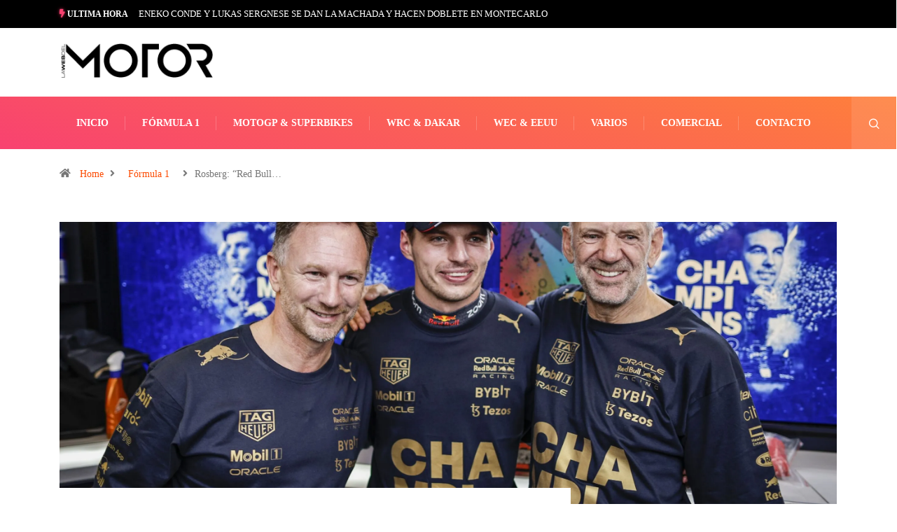

--- FILE ---
content_type: text/html; charset=UTF-8
request_url: https://lawebdelmotor.es/2022/10/rosberg-red-bull-lo-tiene-todo-para-dominar/
body_size: 22207
content:
<!DOCTYPE html><html lang="es" class="" data-skin="light" prefix="og: https://ogp.me/ns#"><head><script data-no-optimize="1">var litespeed_docref=sessionStorage.getItem("litespeed_docref");litespeed_docref&&(Object.defineProperty(document,"referrer",{get:function(){return litespeed_docref}}),sessionStorage.removeItem("litespeed_docref"));</script> <meta charset="UTF-8"><style id="litespeed-ccss">ol,ul{box-sizing:border-box}:root{--wp--preset--font-size--normal:16px;--wp--preset--font-size--huge:42px}body{--wp--preset--color--black:#000;--wp--preset--color--cyan-bluish-gray:#abb8c3;--wp--preset--color--white:#fff;--wp--preset--color--pale-pink:#f78da7;--wp--preset--color--vivid-red:#cf2e2e;--wp--preset--color--luminous-vivid-orange:#ff6900;--wp--preset--color--luminous-vivid-amber:#fcb900;--wp--preset--color--light-green-cyan:#7bdcb5;--wp--preset--color--vivid-green-cyan:#00d084;--wp--preset--color--pale-cyan-blue:#8ed1fc;--wp--preset--color--vivid-cyan-blue:#0693e3;--wp--preset--color--vivid-purple:#9b51e0;--wp--preset--gradient--vivid-cyan-blue-to-vivid-purple:linear-gradient(135deg,rgba(6,147,227,1) 0%,#9b51e0 100%);--wp--preset--gradient--light-green-cyan-to-vivid-green-cyan:linear-gradient(135deg,#7adcb4 0%,#00d082 100%);--wp--preset--gradient--luminous-vivid-amber-to-luminous-vivid-orange:linear-gradient(135deg,rgba(252,185,0,1) 0%,rgba(255,105,0,1) 100%);--wp--preset--gradient--luminous-vivid-orange-to-vivid-red:linear-gradient(135deg,rgba(255,105,0,1) 0%,#cf2e2e 100%);--wp--preset--gradient--very-light-gray-to-cyan-bluish-gray:linear-gradient(135deg,#eee 0%,#a9b8c3 100%);--wp--preset--gradient--cool-to-warm-spectrum:linear-gradient(135deg,#4aeadc 0%,#9778d1 20%,#cf2aba 40%,#ee2c82 60%,#fb6962 80%,#fef84c 100%);--wp--preset--gradient--blush-light-purple:linear-gradient(135deg,#ffceec 0%,#9896f0 100%);--wp--preset--gradient--blush-bordeaux:linear-gradient(135deg,#fecda5 0%,#fe2d2d 50%,#6b003e 100%);--wp--preset--gradient--luminous-dusk:linear-gradient(135deg,#ffcb70 0%,#c751c0 50%,#4158d0 100%);--wp--preset--gradient--pale-ocean:linear-gradient(135deg,#fff5cb 0%,#b6e3d4 50%,#33a7b5 100%);--wp--preset--gradient--electric-grass:linear-gradient(135deg,#caf880 0%,#71ce7e 100%);--wp--preset--gradient--midnight:linear-gradient(135deg,#020381 0%,#2874fc 100%);--wp--preset--duotone--dark-grayscale:url('#wp-duotone-dark-grayscale');--wp--preset--duotone--grayscale:url('#wp-duotone-grayscale');--wp--preset--duotone--purple-yellow:url('#wp-duotone-purple-yellow');--wp--preset--duotone--blue-red:url('#wp-duotone-blue-red');--wp--preset--duotone--midnight:url('#wp-duotone-midnight');--wp--preset--duotone--magenta-yellow:url('#wp-duotone-magenta-yellow');--wp--preset--duotone--purple-green:url('#wp-duotone-purple-green');--wp--preset--duotone--blue-orange:url('#wp-duotone-blue-orange');--wp--preset--font-size--small:13px;--wp--preset--font-size--medium:20px;--wp--preset--font-size--large:36px;--wp--preset--font-size--x-large:42px;--wp--preset--spacing--20:.44rem;--wp--preset--spacing--30:.67rem;--wp--preset--spacing--40:1rem;--wp--preset--spacing--50:1.5rem;--wp--preset--spacing--60:2.25rem;--wp--preset--spacing--70:3.38rem;--wp--preset--spacing--80:5.06rem}.clearfix:after,.clearfix:before{display:table;content:""}.clearfix:after{clear:both}:root{--blue:#007bff;--indigo:#6610f2;--purple:#6f42c1;--pink:#e83e8c;--red:#dc3545;--orange:#fd7e14;--yellow:#ffc107;--green:#28a745;--teal:#20c997;--cyan:#17a2b8;--white:#fff;--gray:#6c757d;--gray-dark:#343a40;--primary:#007bff;--secondary:#6c757d;--success:#28a745;--info:#17a2b8;--warning:#ffc107;--danger:#dc3545;--light:#f8f9fa;--dark:#343a40;--breakpoint-xs:0;--breakpoint-sm:576px;--breakpoint-md:768px;--breakpoint-lg:992px;--breakpoint-xl:1200px;--font-family-sans-serif:-apple-system,BlinkMacSystemFont,"Segoe UI",Roboto,"Helvetica Neue",Arial,sans-serif,"Apple Color Emoji","Segoe UI Emoji","Segoe UI Symbol";--font-family-monospace:SFMono-Regular,Menlo,Monaco,Consolas,"Liberation Mono","Courier New",monospace}*,:after,:before{box-sizing:border-box}html{font-family:sans-serif;line-height:1.15;-webkit-text-size-adjust:100%;-ms-text-size-adjust:100%;-ms-overflow-style:scrollbar}@-ms-viewport{width:device-width}article,header,nav{display:block}body{margin:0;font-family:-apple-system,BlinkMacSystemFont,"Segoe UI",Roboto,"Helvetica Neue",Arial,sans-serif,"Apple Color Emoji","Segoe UI Emoji","Segoe UI Symbol";font-size:1rem;font-weight:400;line-height:1.5;color:#212529;text-align:left;background-color:#fff}h1{margin-top:0;margin-bottom:.5rem}p{margin-top:0;margin-bottom:1rem}ol,ul{margin-top:0;margin-bottom:1rem}a{color:#007bff;text-decoration:none;background-color:transparent;-webkit-text-decoration-skip:objects}img{vertical-align:middle;border-style:none}svg:not(:root){overflow:hidden}button{border-radius:0}button,input{margin:0;font-family:inherit;font-size:inherit;line-height:inherit}button,input{overflow:visible}button{text-transform:none}button,html [type=button]{-webkit-appearance:button}[type=button]::-moz-focus-inner,button::-moz-focus-inner{padding:0;border-style:none}[type=search]{outline-offset:-2px;-webkit-appearance:none}[type=search]::-webkit-search-cancel-button,[type=search]::-webkit-search-decoration{-webkit-appearance:none}::-webkit-file-upload-button{font:inherit;-webkit-appearance:button}h1{margin-bottom:.5rem;font-family:inherit;font-weight:500;line-height:1.2;color:inherit}h1{font-size:2.5rem}.img-fluid{max-width:100%;height:auto}.container{width:100%;padding-right:15px;padding-left:15px;margin-right:auto;margin-left:auto}@media (min-width:576px){.container{max-width:540px}}@media (min-width:768px){.container{max-width:720px}}@media (min-width:992px){.container{max-width:960px}}@media (min-width:1200px){.container{max-width:1140px}}.row{display:-webkit-box;display:-ms-flexbox;display:flex;-ms-flex-wrap:wrap;flex-wrap:wrap;margin-right:-15px;margin-left:-15px}.col-lg-12,.col-lg-3,.col-lg-9,.col-md-12,.col-md-4,.col-md-8{position:relative;width:100%;min-height:1px;padding-right:15px;padding-left:15px}@media (min-width:768px){.col-md-4{-webkit-box-flex:0;-ms-flex:0 0 33.333333%;flex:0 0 33.333333%;max-width:33.333333%}.col-md-8{-webkit-box-flex:0;-ms-flex:0 0 66.666667%;flex:0 0 66.666667%;max-width:66.666667%}.col-md-12{-webkit-box-flex:0;-ms-flex:0 0 100%;flex:0 0 100%;max-width:100%}}@media (min-width:992px){.col-lg-3{-webkit-box-flex:0;-ms-flex:0 0 25%;flex:0 0 25%;max-width:25%}.col-lg-9{-webkit-box-flex:0;-ms-flex:0 0 75%;flex:0 0 75%;max-width:75%}.col-lg-12{-webkit-box-flex:0;-ms-flex:0 0 100%;flex:0 0 100%;max-width:100%}}.form-control{display:block;width:100%;padding:.375rem .75rem;font-size:1rem;line-height:1.5;color:#495057;background-color:#fff;background-clip:padding-box;border:1px solid #ced4da;border-radius:.25rem}.form-control::-ms-expand{background-color:transparent;border:0}.form-control::-webkit-input-placeholder{color:#6c757d;opacity:1}.form-control::-moz-placeholder{color:#6c757d;opacity:1}.form-control:-ms-input-placeholder{color:#6c757d;opacity:1}.form-control::-ms-input-placeholder{color:#6c757d;opacity:1}.collapse{display:none}.input-group{position:relative;display:-webkit-box;display:-ms-flexbox;display:flex;-ms-flex-wrap:wrap;flex-wrap:wrap;-webkit-box-align:stretch;-ms-flex-align:stretch;align-items:stretch;width:100%}.input-group>.form-control{position:relative;-webkit-box-flex:1;-ms-flex:1 1 auto;flex:1 1 auto;width:1%;margin-bottom:0}.input-group>.form-control:not(:last-child){border-top-right-radius:0;border-bottom-right-radius:0}.nav-link{display:block;padding:.5rem 1rem}.navbar{position:relative;display:-webkit-box;display:-ms-flexbox;display:flex;-ms-flex-wrap:wrap;flex-wrap:wrap;-webkit-box-align:center;-ms-flex-align:center;align-items:center;-webkit-box-pack:justify;-ms-flex-pack:justify;justify-content:space-between;padding:.5rem 1rem}.navbar-nav{display:-webkit-box;display:-ms-flexbox;display:flex;-webkit-box-orient:vertical;-webkit-box-direction:normal;-ms-flex-direction:column;flex-direction:column;padding-left:0;margin-bottom:0;list-style:none}.navbar-nav .nav-link{padding-right:0;padding-left:0}.navbar-collapse{-ms-flex-preferred-size:100%;flex-basis:100%;-webkit-box-flex:1;-ms-flex-positive:1;flex-grow:1;-webkit-box-align:center;-ms-flex-align:center;align-items:center}.navbar-toggler{padding:.25rem .75rem;font-size:1.25rem;line-height:1;background-color:transparent;border:1px solid transparent;border-radius:.25rem}.navbar-toggler-icon{display:inline-block;width:1.5em;height:1.5em;vertical-align:middle;content:"";background:no-repeat center center;background-size:100% 100%}@media (min-width:992px){.navbar-expand-lg{-webkit-box-orient:horizontal;-webkit-box-direction:normal;-ms-flex-flow:row nowrap;flex-flow:row nowrap;-webkit-box-pack:start;-ms-flex-pack:start;justify-content:flex-start}.navbar-expand-lg .navbar-nav{-webkit-box-orient:horizontal;-webkit-box-direction:normal;-ms-flex-direction:row;flex-direction:row}.navbar-expand-lg .navbar-nav .nav-link{padding-right:.5rem;padding-left:.5rem}.navbar-expand-lg .navbar-collapse{display:-webkit-box!important;display:-ms-flexbox!important;display:flex!important;-ms-flex-preferred-size:auto;flex-basis:auto}.navbar-expand-lg .navbar-toggler{display:none}}.navbar-light .navbar-nav .nav-link{color:rgba(0,0,0,.5)}.navbar-light .navbar-toggler{color:rgba(0,0,0,.5);border-color:rgba(0,0,0,.1)}.navbar-light .navbar-toggler-icon{background-image:url("data:image/svg+xml;charset=utf8,%3Csvg viewBox='0 0 30 30' xmlns='http://www.w3.org/2000/svg'%3E%3Cpath stroke='rgba(0, 0, 0, 0.5)' stroke-width='2' stroke-linecap='round' stroke-miterlimit='10' d='M4 7h22M4 15h22M4 23h22'/%3E%3C/svg%3E")}.breadcrumb{display:-webkit-box;display:-ms-flexbox;display:flex;-ms-flex-wrap:wrap;flex-wrap:wrap;padding:.75rem 1rem;margin-bottom:1rem;list-style:none;background-color:#e9ecef;border-radius:.25rem}.modal-dialog{position:relative;width:auto;margin:.5rem}.modal-content{position:relative;display:-webkit-box;display:-ms-flexbox;display:flex;-webkit-box-orient:vertical;-webkit-box-direction:normal;-ms-flex-direction:column;flex-direction:column;width:100%;background-color:#fff;background-clip:padding-box;border:1px solid rgba(0,0,0,.2);border-radius:.3rem;outline:0}@media (min-width:576px){.modal-dialog{max-width:500px;margin:1.75rem auto}}@media (min-width:992px){.modal-lg{max-width:800px}}.carousel{position:relative}.carousel-inner{position:relative;width:100%;overflow:hidden}.carousel-item{position:relative;display:none;-webkit-box-align:center;-ms-flex-align:center;align-items:center;width:100%;-webkit-backface-visibility:hidden;backface-visibility:hidden;-webkit-perspective:1000px;perspective:1000px}.carousel-item.active{display:block}.clearfix:after{display:block;clear:both;content:""}.d-none{display:none!important}.align-self-center{-ms-flex-item-align:center!important;align-self:center!important}.text-right{text-align:right!important}.ts-icon{font-family:'ts-iconfont'!important;speak:none;font-style:normal;font-weight:400;font-variant:normal;text-transform:none;line-height:1;-webkit-font-smoothing:antialiased;-moz-osx-font-smoothing:grayscale}.ts-icon-menu:before{content:"\e900"}.ts-icon-calendar-check:before{content:"\e968"}.ts-icon-home-solid:before{content:"\e96f"}.ts-icon-angle-right:before{content:"\e979"}.ts-icon-bolt:before{content:"\e901"}.ts-icon-search1:before{content:"\e940"}:focus{outline:0}.mfp-hide{display:none!important}button::-moz-focus-inner{padding:0;border:0}body{line-height:22px;font-size:14px;color:#333;font-weight:400;border:0;margin:0;padding:0;-webkit-font-smoothing:antialiased;-moz-osx-font-smoothing:grayscale;font-display:swap}h1{color:#222;font-weight:700;font-display:swap}h1{font-size:36px;line-height:44px}a:link,a:visited{text-decoration:none}a{color:#fc4a00}.clearfix:after{display:block;width:100%;content:""}.post-title{font-size:18px;font-weight:600;color:#222;line-height:24px}.post-title.lg{font-size:36px;font-weight:700;line-height:42px;letter-spacing:.45px}.main-container{padding-top:40px}.main-container{padding-bottom:40px}img{-ms-interpolation-mode:bicubic;border:0;height:auto;max-width:100%;vertical-align:middle}p{margin:0 0 25px}.post .entry-header .post-title.lg{margin-bottom:20px;word-wrap:break-word}#cancel-comment-reply-link{float:right;color:#000}.breadcrumb{background:0 0;padding:25px 0 17px;margin-bottom:0}.breadcrumb li{padding-right:10px;color:#777;font-size:14px;font-weight:400;line-height:22px}.breadcrumb li a{padding:0 9px}.breadcrumb li:last-child i{padding-right:10px}body{overflow-x:hidden;color:#333}svg{fill:currentColor}img{-ms-interpolation-mode:bicubic;border:0;height:auto;max-width:100%;vertical-align:middle}p{margin:0 0 25px}.post .entry-header .post-title.lg{margin-bottom:20px;word-wrap:break-word}#cancel-comment-reply-link{float:right;color:#000}.breadcrumb{background:0 0;padding:25px 0 17px;margin-bottom:0}.breadcrumb li{padding-right:10px;color:#777;font-size:14px;font-weight:400;line-height:22px}.breadcrumb li a{padding:0 9px}.breadcrumb li:last-child i{padding-right:10px}.topbar .top-info{display:inline-block;list-style-type:none;padding:5px 0;margin:0}.topbar .top-info li{font-size:14px;display:inline-block}.topbar .top-info li i{margin-right:6px}.topbar .top-info li{padding-right:15px;border-right:1px solid #e2e2e2}.topbar.topbar-gray{background-color:#f5f5f5}.topbar.topbar-gray .tranding-bg-white .tranding-bar .trending-slide-bg{border-bottom:none}.topbar.topbar-gray .tranding-bg-white .tranding-bar .trending-slide-bg .trending-title{background:0 0;color:#222;padding:0 10px 0 0;margin-right:5px;border-right:1px solid #dedbdb}.topbar.topbar-gray .tranding-bg-white .tranding-bar .trending-slide-bg .trending-title i{color:#fc4a00}.topbar.topbar-gray .tranding-bg-white .tranding-bar .trending-slide-bg .post-title{color:#6b6b6b}.topbar.topbar-gray .top-info li{color:#6b6b6b;font-size:13px;border-right:none;padding-right:0}.social-links{margin:0}.header-middle-area{padding:20px 0}.logo{display:inline-block}.logo img{width:100%;max-width:220px}.logo-light{display:none}.logo-dark{display:block}.header .navbar-light{padding:0}.header .navbar-light .navbar-toggler{outline:none;border:none}.header .navbar-light .navbar-toggler-icon{background-image:none;color:#fff;font-size:24px;vertical-align:middle;background:#cc4209;padding:7px 0;width:40px}.header .navbar-light .navbar-nav>li{padding:0 24px;position:relative}.header .navbar-light .navbar-nav>li:before{position:absolute;right:0;content:"";width:1px;height:20px;background:#e2e2e2;top:0;bottom:0;margin:auto}.header .navbar-light .navbar-nav>li>a{line-height:70px;position:relative;padding:0}.header .navbar-light .navbar-nav>li:last-child:before{display:none}.header .navbar-light .navbar-nav>li:last-child>a:before{display:none}.header .navbar-light .navbar-nav li a{font-weight:700;color:#222;text-transform:uppercase;font-size:13px}.header .navbar-light .nav-search-area{margin-left:auto}.header .navbar-light .nav-search-area a{padding:0;width:35px;height:auto;min-height:35px;line-height:35px;text-align:center;background:#222;color:#fff;border-radius:50%;-webkit-border-radius:50%;-ms-border-radius:50%;font-size:14px}.header .navbar-light .nav-search-area a i{vertical-align:middle;font-weight:700}.header-gradient{background-image:-o-linear-gradient(70deg,#f84270 0%,#fe803b 100%);background-image:linear-gradient(20deg,#f84270 0%,#fe803b 100%)}.header-gradient .navbar-light .navbar-nav>li>a{color:#fff;font-size:14px}.header-gradient .navbar-light .navbar-nav>li:before{background:rgba(255,255,255,.2)}.header-gradient .navbar-light .navbar-nav>li:after{position:absolute;content:"";width:1px;height:100%;background:rgba(255,255,255,.2);top:0;bottom:0;left:0;opacity:0}.header-gradient .navbar-light .social-links{background:rgba(255,255,255,.05);padding:0 20px 0 12px;border-left:1px solid rgba(255,255,255,.2);border-right:1px solid rgba(255,255,255,.2)}.header-gradient .navbar-light .nav-search-area .header-search-icon a{background:rgba(255,255,255,.1);border-radius:0;-webkit-border-radius:0;-ms-border-radius:0;border-right:1px solid rgba(255,255,255,.2);width:65px;height:auto;line-height:70px;display:inline-block}.modal-searchPanel .xs-search-group{position:relative}.modal-searchPanel .xs-search-group input:not([type=submit]){height:70px;background-color:transparent;border-radius:50px;border:2px solid #fff;color:#fff;padding:0 30px}.modal-searchPanel .xs-search-group input:not([type=submit])::-webkit-input-placeholder{color:#fff}.modal-searchPanel .xs-search-group input:not([type=submit])::-moz-placeholder{color:#fff}.modal-searchPanel .xs-search-group input:not([type=submit]):-ms-input-placeholder{color:#fff}.modal-searchPanel .xs-search-group input:not([type=submit]):-moz-placeholder{color:#fff}.modal-searchPanel .xs-search-group .search-button{background-color:transparent;border:0;padding:0;color:#fff;position:absolute;right:0;top:50%;-webkit-transform:translateY(-50%);-ms-transform:translateY(-50%);transform:translateY(-50%);height:100%;width:70px;border-radius:0 50px 50px 0}.ts-search-form .form-control{height:60px;border-radius:36px!important}.ts-search-form.modal-searchPanel .xs-search-panel{margin:0}.header.header-gradient .social-links{margin-left:auto;display:-webkit-box;display:-ms-flexbox;display:flex}.header.header-gradient .nav-search-area{margin-left:0}.tranding-bar .trending-slide{position:relative;padding:8px 0}.tranding-bar .trending-slide .trending-title{display:inline-block;font-size:12px;padding:6px 10px;line-height:15px;text-transform:uppercase;position:relative;margin:0 15px 0 0;font-weight:700;padding:0 10px 0 0;margin-right:5px;border-right:1px solid #dedbdb}.tranding-bar .trending-slide .trending-title i{color:#fc4a00}.tranding-bar .trending-slide .carousel-inner{width:auto;display:inline-block;vertical-align:middle}.tranding-bar .trending-slide .post-title{color:#fff;margin:0;font-size:13px;line-height:24px;font-weight:400}.tranding-bg-white .tranding-bar .trending-slide-bg{background:0 0;padding-left:0;padding-right:0;border-bottom:1px solid #eaeaea}.tranding-bg-white .tranding-bar .trending-slide-bg.trending-slide .post-title{color:#222}.post-header-style3{margin:0 0 50px}.post-header-style3 .entry-header{position:relative;height:500px;background-size:cover;background-repeat:no-repeat;background-position:center}.post-header-style3 .entry-header:before{content:"";background:rgba(0,0,0,.3)}.post-layout-style4 .post-single .entry-header{margin-top:-150px;background:#fff;padding-top:30px}.post-header-style3{margin-bottom:30px!important}.post-layout-style4 .post-single .entry-header{padding-right:35px}.mfp-hide{display:none!important}:root{--size:100px;--bord:15px}@media (min-width:992px) and (max-width:1200px){.header .navbar-light .navbar-nav>li{padding:0 18px}.container{max-width:1140px}}@media (max-width:1024px){.container{max-width:100%}}@media (min-width:768px) and (max-width:991px){.header .navbar-collapse{position:absolute;left:0;top:100%;width:100%;z-index:22;background:#222}.header .navbar-light .navbar-nav>li>a{line-height:50px;color:#fff}.header .navbar-light .navbar-nav>li:before{display:none}}@media (max-width:767px){h1{font-size:30px;line-height:36px}.post-title.lg{font-size:26px;line-height:30px}.tranding-bar .trending-slide .trending-title{margin-bottom:5px}.xs-center,ul.social-links.text-right{text-align:center!important}.topbar{padding-top:10px}.topbar.topbar-gray{padding-bottom:10px}.topbar.topbar-gray .tranding-bg-white .tranding-bar .trending-slide-bg{text-align:center}.topbar.topbar-gray .tranding-bg-white .tranding-bar .trending-slide-bg .trending-title{display:block}.topbar.topbar-gray .tranding-bg-white .tranding-bar .trending-slide-bg .post-title{line-height:15px}.header-middle-area .banner-img{display:none}.header-middle-area .logo-area{text-align:center}.logo{max-width:160px}.header .navbar-collapse{position:absolute;left:0;top:100%;width:100%;z-index:22;background:#222}.header .navbar-light .navbar-nav>li>a{line-height:50px;color:#fff}.header .navbar-light .navbar-nav>li:before{display:none}.topbar .top-info{padding-bottom:15px}.trending-slide .carousel-inner{height:25px;overflow:hidden}.trending-slide .carousel-inner .post-title{line-height:28px!important}.post-title.lg{font-size:26px;line-height:30px}}body{color:#333}h1,.post-title{color:#222}a{color:#fc4a00}.topbar.topbar-gray .tranding-bg-white .tranding-bar .trending-slide-bg .trending-title i{color:#fc4a00}@media (min-width:1024px){.header .navbar-light .nav-search-area a,.header .navbar-light .navbar-nav>li>a,.header-gradient .navbar-light .nav-search-area .header-search-icon a{line-height:75px}}.tranding-bar .trending-slide-bg{background-color:#000}body{background-color:#fff}:focus{outline:0}.mfp-hide{display:none!important}button::-moz-focus-inner{padding:0;border:0}.ekit-wid-con .ekit-review-card--date,.ekit-wid-con .ekit-review-card--desc{grid-area:date}.ekit-wid-con .ekit-review-card--image{width:60px;height:60px;grid-area:thumbnail;min-width:60px;border-radius:50%;background-color:#eae9f7;display:-webkit-box;display:-ms-flexbox;display:flex;-webkit-box-pack:center;-ms-flex-pack:center;justify-content:center;-webkit-box-align:center;-ms-flex-align:center;align-items:center;padding:1rem;position:relative}.ekit-wid-con .ekit-review-card--thumbnail{grid-area:thumbnail;padding-right:1rem}.ekit-wid-con .ekit-review-card--name{grid-area:name;font-size:14px;font-weight:700;margin:0 0 .25rem}.ekit-wid-con .ekit-review-card--stars{grid-area:stars;color:#f4be28;font-size:13px;line-height:20px}.ekit-wid-con .ekit-review-card--comment{grid-area:comment;font-size:16px;line-height:22px;font-weight:400;color:#32323d}.ekit-wid-con .ekit-review-card--actions{grid-area:actions}.ekit-wid-con .ekit-review-card--posted-on{display:-webkit-box;display:-ms-flexbox;display:flex;grid-area:posted-on}body{font-family:"Roboto";font-weight:400;font-size:14px}h1{font-family:"Barlow";font-weight:700}.nav-link{white-space:nowrap}.topbar-gray{background:black!important}.trending-title{color:white!important}#tredingcarousel{flex-direction:row!important;align-items:center}.topbar.topbar-gray .tranding-bg-white .tranding-bar .trending-slide-bg .post-title{overflow:hidden;white-space:nowrap;text-overflow:ellipsis;color:#fff;width:100vw!important}#tredingcarousel,.trending-title{display:flex;flex-direction:column}.topbar.topbar-gray .col-md-8{-webkit-box-flex:0;-ms-flex:0 0 100%;flex:0 0 100%;max-width:100%}.topbar.topbar-gray .tranding-bg-white .tranding-bar .trending-slide-bg .trending-title{border-right:none!important}.topbar.topbar-gray .tranding-bg-white .tranding-bar .trending-slide-bg .trending-title i{color:#f84270!important;text-shadow:0px 0px 1px rgba(248,66,112,1),0px 0px 2px rgba(248,66,112,.75),0px 0px 5px rgba(248,66,112,.5),0px 0px 8px rgba(248,66,112,.25)}.topbar.topbar-gray .col-md-4.xs-center.align-self-center.text-right{display:none}.post-title{text-transform:uppercase!important}</style><link rel="preload" data-asynced="1" data-optimized="2" as="style" onload="this.onload=null;this.rel='stylesheet'" href="https://lawebdelmotor.es/wp-content/litespeed/ucss/66c3839e218971d604f1bd711397cb7b.css?ver=60872" /><script type="litespeed/javascript">!function(a){"use strict";var b=function(b,c,d){function e(a){return h.body?a():void setTimeout(function(){e(a)})}function f(){i.addEventListener&&i.removeEventListener("load",f),i.media=d||"all"}var g,h=a.document,i=h.createElement("link");if(c)g=c;else{var j=(h.body||h.getElementsByTagName("head")[0]).childNodes;g=j[j.length-1]}var k=h.styleSheets;i.rel="stylesheet",i.href=b,i.media="only x",e(function(){g.parentNode.insertBefore(i,c?g:g.nextSibling)});var l=function(a){for(var b=i.href,c=k.length;c--;)if(k[c].href===b)return a();setTimeout(function(){l(a)})};return i.addEventListener&&i.addEventListener("load",f),i.onloadcssdefined=l,l(f),i};"undefined"!=typeof exports?exports.loadCSS=b:a.loadCSS=b}("undefined"!=typeof global?global:this);!function(a){if(a.loadCSS){var b=loadCSS.relpreload={};if(b.support=function(){try{return a.document.createElement("link").relList.supports("preload")}catch(b){return!1}},b.poly=function(){for(var b=a.document.getElementsByTagName("link"),c=0;c<b.length;c++){var d=b[c];"preload"===d.rel&&"style"===d.getAttribute("as")&&(a.loadCSS(d.href,d,d.getAttribute("media")),d.rel=null)}},!b.support()){b.poly();var c=a.setInterval(b.poly,300);a.addEventListener&&a.addEventListener("load",function(){b.poly(),a.clearInterval(c)}),a.attachEvent&&a.attachEvent("onload",function(){a.clearInterval(c)})}}}(this);</script> <meta name="viewport" content="width=device-width, initial-scale=1, maximum-scale=5"><meta name="description" content="Rosberg: &#8220;Red Bull lo tiene todo para dominar&#8221;"/><title>Rosberg: &quot;Red Bull lo tiene todo para dominar&quot; - La Web del Motor</title><meta name="description" content="Nico Rosberg compara el actual rendimiento de Red Bull con el de el equipo Mercedes que domin&oacute; por ocho a&ntilde;os, asegurando que son los favoritos"/><meta name="robots" content="index, follow, max-snippet:-1, max-video-preview:-1, max-image-preview:large"/><link rel="canonical" href="https://lawebdelmotor.es/2022/10/rosberg-red-bull-lo-tiene-todo-para-dominar/" /><meta property="og:locale" content="es_ES" /><meta property="og:type" content="article" /><meta property="og:title" content="Rosberg: &quot;Red Bull lo tiene todo para dominar&quot; - La Web del Motor" /><meta property="og:description" content="Nico Rosberg compara el actual rendimiento de Red Bull con el de el equipo Mercedes que domin&oacute; por ocho a&ntilde;os, asegurando que son los favoritos" /><meta property="og:url" content="https://lawebdelmotor.es/2022/10/rosberg-red-bull-lo-tiene-todo-para-dominar/" /><meta property="og:site_name" content="La Web del Motor" /><meta property="article:section" content="Fórmula 1" /><meta property="og:image" content="https://lawebdelmotor.es/wp-content/uploads/2022/10/max-verstappen-oracle-red-bull-racing-portrait-christian-news-photo-1666890699-1024x683.webp" /><meta property="og:image:secure_url" content="https://lawebdelmotor.es/wp-content/uploads/2022/10/max-verstappen-oracle-red-bull-racing-portrait-christian-news-photo-1666890699-1024x683.webp" /><meta property="og:image:width" content="1024" /><meta property="og:image:height" content="683" /><meta property="og:image:alt" content="Rosberg: &#8220;Red Bull lo tiene todo para dominar&#8221;" /><meta property="og:image:type" content="image/webp" /><meta property="article:published_time" content="2022-10-28T00:01:40+02:00" /><meta name="twitter:card" content="summary_large_image" /><meta name="twitter:title" content="Rosberg: &quot;Red Bull lo tiene todo para dominar&quot; - La Web del Motor" /><meta name="twitter:description" content="Nico Rosberg compara el actual rendimiento de Red Bull con el de el equipo Mercedes que domin&oacute; por ocho a&ntilde;os, asegurando que son los favoritos" /><meta name="twitter:image" content="https://lawebdelmotor.es/wp-content/uploads/2022/10/max-verstappen-oracle-red-bull-racing-portrait-christian-news-photo-1666890699-1024x683.webp" /><meta name="twitter:label1" content="Escrito por" /><meta name="twitter:data1" content="La Web del Motor" /><meta name="twitter:label2" content="Tiempo de lectura" /><meta name="twitter:data2" content="2 minutos" /> <script type="application/ld+json" class="rank-math-schema">{"@context":"https://schema.org","@graph":[{"@type":["Person","Organization"],"@id":"https://lawebdelmotor.es/#person","name":"La Web del Motor"},{"@type":"WebSite","@id":"https://lawebdelmotor.es/#website","url":"https://lawebdelmotor.es","name":"La Web del Motor","publisher":{"@id":"https://lawebdelmotor.es/#person"},"inLanguage":"es"},{"@type":"ImageObject","@id":"https://lawebdelmotor.es/wp-content/uploads/2022/10/max-verstappen-oracle-red-bull-racing-portrait-christian-news-photo-1666890699-scaled.webp","url":"https://lawebdelmotor.es/wp-content/uploads/2022/10/max-verstappen-oracle-red-bull-racing-portrait-christian-news-photo-1666890699-scaled.webp","width":"2560","height":"1707","inLanguage":"es"},{"@type":"WebPage","@id":"https://lawebdelmotor.es/2022/10/rosberg-red-bull-lo-tiene-todo-para-dominar/#webpage","url":"https://lawebdelmotor.es/2022/10/rosberg-red-bull-lo-tiene-todo-para-dominar/","name":"Rosberg: &quot;Red Bull lo tiene todo para dominar&quot; - La Web del Motor","datePublished":"2022-10-28T00:01:40+02:00","dateModified":"2022-10-28T00:01:40+02:00","isPartOf":{"@id":"https://lawebdelmotor.es/#website"},"primaryImageOfPage":{"@id":"https://lawebdelmotor.es/wp-content/uploads/2022/10/max-verstappen-oracle-red-bull-racing-portrait-christian-news-photo-1666890699-scaled.webp"},"inLanguage":"es"},{"@type":"Person","@id":"https://lawebdelmotor.es/author/jorgerivas/","name":"La Web del Motor","url":"https://lawebdelmotor.es/author/jorgerivas/","image":{"@type":"ImageObject","@id":"https://secure.gravatar.com/avatar/9332d8199f9ad110023ce7336fc2826b?s=96&amp;d=mm&amp;r=g","url":"https://secure.gravatar.com/avatar/9332d8199f9ad110023ce7336fc2826b?s=96&amp;d=mm&amp;r=g","caption":"La Web del Motor","inLanguage":"es"}},{"@type":"BlogPosting","headline":"Rosberg: &quot;Red Bull lo tiene todo para dominar&quot; - La Web del Motor","datePublished":"2022-10-28T00:01:40+02:00","dateModified":"2022-10-28T00:01:40+02:00","articleSection":"F\u00f3rmula 1","author":{"@id":"https://lawebdelmotor.es/author/jorgerivas/","name":"La Web del Motor"},"publisher":{"@id":"https://lawebdelmotor.es/#person"},"description":"Nico Rosberg compara el actual rendimiento de Red Bull con el de el equipo Mercedes que domin&oacute; por ocho a&ntilde;os, asegurando que son los favoritos","name":"Rosberg: &quot;Red Bull lo tiene todo para dominar&quot; - La Web del Motor","@id":"https://lawebdelmotor.es/2022/10/rosberg-red-bull-lo-tiene-todo-para-dominar/#richSnippet","isPartOf":{"@id":"https://lawebdelmotor.es/2022/10/rosberg-red-bull-lo-tiene-todo-para-dominar/#webpage"},"image":{"@id":"https://lawebdelmotor.es/wp-content/uploads/2022/10/max-verstappen-oracle-red-bull-racing-portrait-christian-news-photo-1666890699-scaled.webp"},"inLanguage":"es","mainEntityOfPage":{"@id":"https://lawebdelmotor.es/2022/10/rosberg-red-bull-lo-tiene-todo-para-dominar/#webpage"}}]}</script> <link rel='dns-prefetch' href='//ajax.googleapis.com' /><link rel='dns-prefetch' href='//connect.facebook.net' /><link rel='dns-prefetch' href='//facebook.com' /><link rel='dns-prefetch' href='//fonts.googleapis.com' /><link rel='dns-prefetch' href='//fonts.gstatic.com' /><link rel='dns-prefetch' href='//google.com' /><link rel='dns-prefetch' href='//googleads.g.doubleclick.net' /><link rel='dns-prefetch' href='//googleadservices.com' /><link rel='dns-prefetch' href='//googletagmanager.com' /><link rel="alternate" type="application/rss+xml" title="La Web del Motor &raquo; Feed" href="https://lawebdelmotor.es/feed/" /><link rel="alternate" type="application/rss+xml" title="La Web del Motor &raquo; Feed de los comentarios" href="https://lawebdelmotor.es/comments/feed/" /><link rel="alternate" type="application/rss+xml" title="La Web del Motor &raquo; Comentario Rosberg: &#8220;Red Bull lo tiene todo para dominar&#8221; del feed" href="https://lawebdelmotor.es/2022/10/rosberg-red-bull-lo-tiene-todo-para-dominar/feed/" /><link rel='preload' as='style' id='digiqole-all-style-css' href='https://lawebdelmotor.es/wp-content/themes/digiqole/assets/css/all.css?ver=2.1.5' type='text/css' media='all' /> <script type="litespeed/javascript" data-src='https://lawebdelmotor.es/wp-includes/js/jquery/jquery.min.js?ver=3.6.1' id='jquery-core-js'></script> <link rel="https://api.w.org/" href="https://lawebdelmotor.es/wp-json/" /><link rel="alternate" type="application/json" href="https://lawebdelmotor.es/wp-json/wp/v2/posts/42277" /><link rel="EditURI" type="application/rsd+xml" title="RSD" href="https://lawebdelmotor.es/xmlrpc.php?rsd" /><link rel="wlwmanifest" type="application/wlwmanifest+xml" href="https://lawebdelmotor.es/wp-includes/wlwmanifest.xml" /><meta name="generator" content="WordPress 6.1.9" /><link rel='shortlink' href='https://lawebdelmotor.es/?p=42277' /><link rel="alternate" type="application/json+oembed" href="https://lawebdelmotor.es/wp-json/oembed/1.0/embed?url=https%3A%2F%2Flawebdelmotor.es%2F2022%2F10%2Frosberg-red-bull-lo-tiene-todo-para-dominar%2F" /><link rel="alternate" type="text/xml+oembed" href="https://lawebdelmotor.es/wp-json/oembed/1.0/embed?url=https%3A%2F%2Flawebdelmotor.es%2F2022%2F10%2Frosberg-red-bull-lo-tiene-todo-para-dominar%2F&#038;format=xml" /><meta name="description" content="Rosberg: &#8220;Red Bull lo tiene todo para dominar&#8221;"><meta property="og:title" content="Rosberg: &#8220;Red Bull lo tiene todo para dominar&#8221;"><meta property="og:description" content="Calendario 2022 de la F&oacute;rmula 1 Clasificaci&oacute;n 2022 de pilotos y constructores Horarios del pr&oacute;ximo Gran Premio Nico Rosberg compara el actual rendimiento de Red Bull con el de el equipo Mercedes que domin&oacute; por ocho a&ntilde;os, asegurando que son los favoritos para los pr&oacute;ximos a&ntilde;os. Adem&aacute;s, habla de los problemas que est&aacute; teniendo actualmente [&hellip;]"><meta property="og:image" content="https://lawebdelmotor.es/wp-content/uploads/2022/10/max-verstappen-oracle-red-bull-racing-portrait-christian-news-photo-1666890699-scaled.webp"/><meta property="og:url" content="https://lawebdelmotor.es/2022/10/rosberg-red-bull-lo-tiene-todo-para-dominar/"><meta name="generator" content="Elementor 3.12.2; features: e_dom_optimization, e_optimized_assets_loading, e_optimized_css_loading, a11y_improvements, additional_custom_breakpoints; settings: css_print_method-external, google_font-enabled, font_display-swap"><link rel="icon" href="https://lawebdelmotor.es/wp-content/uploads/2021/06/wp-1623414889528-150x150.jpg" sizes="32x32" /><link rel="icon" href="https://lawebdelmotor.es/wp-content/uploads/2021/06/wp-1623414889528.jpg" sizes="192x192" /><link rel="apple-touch-icon" href="https://lawebdelmotor.es/wp-content/uploads/2021/06/wp-1623414889528.jpg" /><meta name="msapplication-TileImage" content="https://lawebdelmotor.es/wp-content/uploads/2021/06/wp-1623414889528.jpg" /></head><body data-rsssl=1 class="post-template-default single single-post postid-42277 single-format-standard sidebar-active elementor-default elementor-kit-43366" ><svg xmlns="http://www.w3.org/2000/svg" viewBox="0 0 0 0" width="0" height="0" focusable="false" role="none" style="visibility: hidden; position: absolute; left: -9999px; overflow: hidden;" ><defs><filter id="wp-duotone-dark-grayscale"><feColorMatrix color-interpolation-filters="sRGB" type="matrix" values=" .299 .587 .114 0 0 .299 .587 .114 0 0 .299 .587 .114 0 0 .299 .587 .114 0 0 " /><feComponentTransfer color-interpolation-filters="sRGB" ><feFuncR type="table" tableValues="0 0.49803921568627" /><feFuncG type="table" tableValues="0 0.49803921568627" /><feFuncB type="table" tableValues="0 0.49803921568627" /><feFuncA type="table" tableValues="1 1" /></feComponentTransfer><feComposite in2="SourceGraphic" operator="in" /></filter></defs></svg><svg xmlns="http://www.w3.org/2000/svg" viewBox="0 0 0 0" width="0" height="0" focusable="false" role="none" style="visibility: hidden; position: absolute; left: -9999px; overflow: hidden;" ><defs><filter id="wp-duotone-grayscale"><feColorMatrix color-interpolation-filters="sRGB" type="matrix" values=" .299 .587 .114 0 0 .299 .587 .114 0 0 .299 .587 .114 0 0 .299 .587 .114 0 0 " /><feComponentTransfer color-interpolation-filters="sRGB" ><feFuncR type="table" tableValues="0 1" /><feFuncG type="table" tableValues="0 1" /><feFuncB type="table" tableValues="0 1" /><feFuncA type="table" tableValues="1 1" /></feComponentTransfer><feComposite in2="SourceGraphic" operator="in" /></filter></defs></svg><svg xmlns="http://www.w3.org/2000/svg" viewBox="0 0 0 0" width="0" height="0" focusable="false" role="none" style="visibility: hidden; position: absolute; left: -9999px; overflow: hidden;" ><defs><filter id="wp-duotone-purple-yellow"><feColorMatrix color-interpolation-filters="sRGB" type="matrix" values=" .299 .587 .114 0 0 .299 .587 .114 0 0 .299 .587 .114 0 0 .299 .587 .114 0 0 " /><feComponentTransfer color-interpolation-filters="sRGB" ><feFuncR type="table" tableValues="0.54901960784314 0.98823529411765" /><feFuncG type="table" tableValues="0 1" /><feFuncB type="table" tableValues="0.71764705882353 0.25490196078431" /><feFuncA type="table" tableValues="1 1" /></feComponentTransfer><feComposite in2="SourceGraphic" operator="in" /></filter></defs></svg><svg xmlns="http://www.w3.org/2000/svg" viewBox="0 0 0 0" width="0" height="0" focusable="false" role="none" style="visibility: hidden; position: absolute; left: -9999px; overflow: hidden;" ><defs><filter id="wp-duotone-blue-red"><feColorMatrix color-interpolation-filters="sRGB" type="matrix" values=" .299 .587 .114 0 0 .299 .587 .114 0 0 .299 .587 .114 0 0 .299 .587 .114 0 0 " /><feComponentTransfer color-interpolation-filters="sRGB" ><feFuncR type="table" tableValues="0 1" /><feFuncG type="table" tableValues="0 0.27843137254902" /><feFuncB type="table" tableValues="0.5921568627451 0.27843137254902" /><feFuncA type="table" tableValues="1 1" /></feComponentTransfer><feComposite in2="SourceGraphic" operator="in" /></filter></defs></svg><svg xmlns="http://www.w3.org/2000/svg" viewBox="0 0 0 0" width="0" height="0" focusable="false" role="none" style="visibility: hidden; position: absolute; left: -9999px; overflow: hidden;" ><defs><filter id="wp-duotone-midnight"><feColorMatrix color-interpolation-filters="sRGB" type="matrix" values=" .299 .587 .114 0 0 .299 .587 .114 0 0 .299 .587 .114 0 0 .299 .587 .114 0 0 " /><feComponentTransfer color-interpolation-filters="sRGB" ><feFuncR type="table" tableValues="0 0" /><feFuncG type="table" tableValues="0 0.64705882352941" /><feFuncB type="table" tableValues="0 1" /><feFuncA type="table" tableValues="1 1" /></feComponentTransfer><feComposite in2="SourceGraphic" operator="in" /></filter></defs></svg><svg xmlns="http://www.w3.org/2000/svg" viewBox="0 0 0 0" width="0" height="0" focusable="false" role="none" style="visibility: hidden; position: absolute; left: -9999px; overflow: hidden;" ><defs><filter id="wp-duotone-magenta-yellow"><feColorMatrix color-interpolation-filters="sRGB" type="matrix" values=" .299 .587 .114 0 0 .299 .587 .114 0 0 .299 .587 .114 0 0 .299 .587 .114 0 0 " /><feComponentTransfer color-interpolation-filters="sRGB" ><feFuncR type="table" tableValues="0.78039215686275 1" /><feFuncG type="table" tableValues="0 0.94901960784314" /><feFuncB type="table" tableValues="0.35294117647059 0.47058823529412" /><feFuncA type="table" tableValues="1 1" /></feComponentTransfer><feComposite in2="SourceGraphic" operator="in" /></filter></defs></svg><svg xmlns="http://www.w3.org/2000/svg" viewBox="0 0 0 0" width="0" height="0" focusable="false" role="none" style="visibility: hidden; position: absolute; left: -9999px; overflow: hidden;" ><defs><filter id="wp-duotone-purple-green"><feColorMatrix color-interpolation-filters="sRGB" type="matrix" values=" .299 .587 .114 0 0 .299 .587 .114 0 0 .299 .587 .114 0 0 .299 .587 .114 0 0 " /><feComponentTransfer color-interpolation-filters="sRGB" ><feFuncR type="table" tableValues="0.65098039215686 0.40392156862745" /><feFuncG type="table" tableValues="0 1" /><feFuncB type="table" tableValues="0.44705882352941 0.4" /><feFuncA type="table" tableValues="1 1" /></feComponentTransfer><feComposite in2="SourceGraphic" operator="in" /></filter></defs></svg><svg xmlns="http://www.w3.org/2000/svg" viewBox="0 0 0 0" width="0" height="0" focusable="false" role="none" style="visibility: hidden; position: absolute; left: -9999px; overflow: hidden;" ><defs><filter id="wp-duotone-blue-orange"><feColorMatrix color-interpolation-filters="sRGB" type="matrix" values=" .299 .587 .114 0 0 .299 .587 .114 0 0 .299 .587 .114 0 0 .299 .587 .114 0 0 " /><feComponentTransfer color-interpolation-filters="sRGB" ><feFuncR type="table" tableValues="0.098039215686275 1" /><feFuncG type="table" tableValues="0 0.66274509803922" /><feFuncB type="table" tableValues="0.84705882352941 0.41960784313725" /><feFuncA type="table" tableValues="1 1" /></feComponentTransfer><feComposite in2="SourceGraphic" operator="in" /></filter></defs></svg><div class="body-inner-content"><div class="topbar topbar-gray"><div class="container"><div class="row"><div class="col-md-8"><div class="tranding-bg-white"><div class="tranding-bar"><div id="tredingcarousel" class="trending-slide carousel slide trending-slide-bg" data-ride="carousel"><p class="trending-title">
<i class="ts-icon ts-icon-bolt"></i> ULTIMA HORA</p><div class="carousel-inner"><div class="carousel-item active">
<a class="post-title title-small"
href="https://lawebdelmotor.es/2023/10/eneko-conde-y-lukas-sergnese-se-dan-la-machada-y-hacen-doblete-en-montecarlo/">Eneko Conde y Lukas Sergnese se dan la machada  y hacen doblete en Montecarlo</a></div><div class="carousel-item">
<a class="post-title title-small"
href="https://lawebdelmotor.es/2023/08/f1-hamilton-quickest-ahead-of-verstappen-in-final-practice-for-hungarian-grand-prix/">F1 – Hamilton quickest ahead of Verstappen in final practice for Hungarian Grand Prix</a></div><div class="carousel-item">
<a class="post-title title-small"
href="https://lawebdelmotor.es/2023/08/f1-lewis-hamilton-takes-pole-ahead-of-max-verstappen-and-lando-norris-in-thrilling-qualifying-session-in-hungary/">F1 &#8211; Lewis Hamilton takes pole ahead of Max Verstappen and Lando Norris in thrilling qualifying session in Hungary</a></div><div class="carousel-item">
<a class="post-title title-small"
href="https://lawebdelmotor.es/2023/08/f1-max-verstappen-takes-record-breaking-win-for-red-bull-in-hungary-ahead-of-lando-norris-and-sergio-perez/">F1 &#8211; Max Verstappen takes record-breaking win for Red Bull in Hungary ahead of Lando Norris and Sergio Pérez</a></div><div class="carousel-item">
<a class="post-title title-small"
href="https://lawebdelmotor.es/2023/08/formula-1-commission-meeting-280723/">Formula 1 Commission Meeting 28.07.23</a></div></div></div></div></div></div><div class="col-md-4 xs-center align-self-center text-right"><ul class="top-info"><li><i class="ts-icon ts-icon-calendar-check" aria-hidden="true"></i>
21 enero, 2026</li></ul></div></div></div></div><div class="header-middle-area"><div class="container"><div class="row"><div class="col-md-4 col-lg-3 align-self-center"><div class="logo-area">
<a rel='home' class="logo" href="https://lawebdelmotor.es/">
<img data-lazyloaded="1" src="[data-uri]" width="220" height="33" class="img-fluid logo-light"
data-src="https://lawebdelmotor.es/wp-content/uploads/2017/05/logo.png"
alt="La Web del Motor">
<img width="220" height="33" class="img-fluid logo-dark"
src="https://lawebdelmotor.es/wp-content/uploads/2017/05/logotipo_negro.png"
alt="La Web del Motor">
</a></div></div><div class="col-md-8 col-lg-9 align-self-center"><div class="banner-img text-right"></div></div></div></div></div><header id="header" class="header header-gradient"><div class=" header-wrapper navbar-sticky "><div class="container"><nav class="navbar navbar-expand-lg navbar-light">
<a class="logo d-none" href="https://lawebdelmotor.es/">
<img class="img-fluid" src="https://lawebdelmotor.es/wp-content/uploads/2017/05/logotipo_negro.png"
alt="La Web del Motor">
</a>
<button class="navbar-toggler" type="button" data-toggle="collapse"
data-target="#primary-nav" aria-controls="primary-nav" aria-expanded="false"
aria-label="Toggle navigation">
<span class="navbar-toggler-icon"><i class="ts-icon ts-icon-menu"></i></span>
</button><div id="primary-nav" class="collapse navbar-collapse"><ul id="main-menu" class="navbar-nav"><li id="menu-item-606" class="menu-item menu-item-type-custom menu-item-object-custom menu-item-home menu-item-606 nav-item"><a href="https://lawebdelmotor.es/" class="nav-link">Inicio</a></li><li id="menu-item-764" class="menu-item menu-item-type-taxonomy menu-item-object-category current-post-ancestor current-menu-parent current-post-parent menu-item-764 nav-item"><a href="https://lawebdelmotor.es/category/formula-1/" class="nav-link">Fórmula 1</a></li><li id="menu-item-22759" class="menu-item menu-item-type-taxonomy menu-item-object-category menu-item-22759 nav-item"><a href="https://lawebdelmotor.es/category/motogp-superbikes/" class="nav-link">MOTOGP &amp; SUPERBIKES</a></li><li id="menu-item-763" class="menu-item menu-item-type-taxonomy menu-item-object-category menu-item-763 nav-item"><a href="https://lawebdelmotor.es/category/wrc-dakar/" class="nav-link">WRC &amp; DAKAR</a></li><li id="menu-item-807" class="menu-item menu-item-type-taxonomy menu-item-object-category menu-item-807 nav-item"><a href="https://lawebdelmotor.es/category/wec-eeuu/" class="nav-link">WEC &amp; EEUU</a></li><li id="menu-item-1395" class="menu-item menu-item-type-taxonomy menu-item-object-category menu-item-1395 nav-item"><a href="https://lawebdelmotor.es/category/varios/" class="nav-link">Varios</a></li><li id="menu-item-22760" class="menu-item menu-item-type-taxonomy menu-item-object-category menu-item-22760 nav-item"><a href="https://lawebdelmotor.es/category/comercial/" class="nav-link">Comercial</a></li><li id="menu-item-947" class="menu-item menu-item-type-post_type menu-item-object-page menu-item-947 nav-item"><a href="https://lawebdelmotor.es/contact-us/" class="nav-link">Contacto</a></li></ul></div><ul class="social-links text-right"></ul><div class="nav-search-area"><div class="header-search-icon">
<a href="#modal-popup-2" class="navsearch-button nav-search-button xs-modal-popup"
title="popup modal for search"><i
class="ts-icon ts-icon-search1"></i></a></div><div class="zoom-anim-dialog mfp-hide modal-searchPanel ts-search-form" id="modal-popup-2"><div class="modal-dialog modal-lg"><div class="modal-content"><div class="xs-search-panel"><form  method="get" action="https://lawebdelmotor.es/" class="digiqole-serach xs-search-group"><div class="input-group">
<input type="search" class="form-control" name="s" placeholder="Search Keyword" value="">
<button class="input-group-btn search-button"><i class="ts-icon ts-icon-search1"></i></button></div></form></div></div></div></div></div></nav></div></div></header><div class="container"><div class="row"><div class="col-lg-12"><ol class="breadcrumb" data-wow-duration="2s"><li><i class="ts-icon ts-icon-home-solid"></i> <a href="https://lawebdelmotor.es">Home</a><i class="ts-icon ts-icon-angle-right"></i></li><li> <a href=https://lawebdelmotor.es/category/formula-1/>Fórmula 1</a></li><li><i class="ts-icon ts-icon-angle-right"></i>Rosberg: &#8220;Red Bull&hellip;</li></ol></div></div></div><div id="main-content" class="main-container blog-single post-layout-style4"
role="main"><div class="container"><div class="row"><div class="col-md-12 post-header-style3"><header class="entry-header clearfix"
style="background-image: url('https://lawebdelmotor.es/wp-content/uploads/2022/10/max-verstappen-oracle-red-bull-racing-portrait-christian-news-photo-1666890699-scaled.webp')"></header></div></div><div class="row digiqole-content"><div class="col-lg-8 col-md-12"><article id="post-42277" class="post-content post-single post-42277 post type-post status-publish format-standard has-post-thumbnail hentry category-formula-1"><header class="entry-header clearfix"><h1 class="post-title lg">
Rosberg: &#8220;Red Bull lo tiene todo para dominar&#8221;</h1><ul class="post-meta"><li class="post-category">
<a
class="post-cat"
href="https://lawebdelmotor.es/category/formula-1/"
style=" background-color:#ff1d02;color:#ffffff "
>
<span class="before" style="background-color:#ff1d02;color:#ffffff "></span>Fórmula 1<span class="after" style="background-color:#ff1d02;color:#ffffff"></span>
</a></li><li class="post-author"><img data-lazyloaded="1" src="[data-uri]" alt='' data-src='https://secure.gravatar.com/avatar/9332d8199f9ad110023ce7336fc2826b?s=55&#038;d=mm&#038;r=g' data-srcset='https://secure.gravatar.com/avatar/9332d8199f9ad110023ce7336fc2826b?s=110&#038;d=mm&#038;r=g 2x' class='avatar avatar-55 photo' height='55' width='55' loading='lazy' decoding='async'/><a href="https://lawebdelmotor.es/author/jorgerivas/">La Web del Motor</a></li><li class="post-meta-date">
<i class="ts-icon ts-icon-clock-regular"></i>
28 octubre, 2022</li><li class="post-comment"><i class="ts-icon ts-icon-comments"></i><a href="#" class="comments-link">0 </a></li><li class="meta-post-view">
<i class="ts-icon ts-icon-fire"></i></li><li class="read-time"><span class="post-read-time"><i class="ts-icon ts-icon-eye-solid"></i><span class="read-time">39 minutes read</span> </span></li></ul></header><div class="post-body clearfix"><div class="entry-content clearfix"><div class="article-body-content standard-body-content"><ul class="body-ul"><li><a class="body-link" href="https://www.caranddriver.com/es/formula-1/calendario/g37974305/formula-1-calendario-2022/" target="_blank" data-vars-ga-outbound-link="https://www.caranddriver.com/es/formula-1/calendario/g37974305/formula-1-calendario-2022/" rel="noopener">Calendario 2022 de la F&oacute;rmula 1</a></li><li><a class="body-link" href="https://www.caranddriver.com/es/formula-1/clasificacion/a38793659/clasificacion-mundial-f1-2022/" target="_blank" data-vars-ga-outbound-link="https://www.caranddriver.com/es/formula-1/clasificacion/a38793659/clasificacion-mundial-f1-2022/" rel="noopener">Clasificaci&oacute;n 2022 de pilotos y constructores</a></li><li><a class="body-link" href="https://www.caranddriver.com/es/formula-1/a35494322/f1-espanol-donde-ver/" target="_blank" data-vars-ga-outbound-link="https://www.caranddriver.com/es/formula-1/a35494322/f1-espanol-donde-ver/" rel="noopener">Horarios del pr&oacute;ximo Gran Premio</a></li></ul><ol></ol><hr><p class="body-text">Nico Rosberg compara el actual rendimiento de Red Bull con el de el equipo Mercedes que domin&oacute; por ocho a&ntilde;os, asegurando que son los favoritos para los pr&oacute;ximos a&ntilde;os. Adem&aacute;s, habla de los problemas que est&aacute; teniendo actualmente su antiguo equipo en el comienzo de esta nueva era.</p><h2 class="body-h2">Red Bull es el nuevo equipo dominador</h2><p class="body-text">Red Bull ha logrado hacerse con el campeonato de constructores por primera vez en nueve a&ntilde;os, rompiendo la racha de ocho a&ntilde;os consecutivos que hab&iacute;a logrado Mercedes desde que dio comienzo la era hibrida.</p><p class="body-text">No solo ha sido eso, puesto que los austriacos han demostrado un dominio aplastante durante toda la temporada, pese a que no hayan sido claramente superiores en cuanto a rendimiento de monoplaza durante todo el a&ntilde;o, y ya, a falta de tres carreras, son campeones de pilotos y constructores.</p><p class="body-text">Nico Rosberg, expiloto y ganador del mundial de F&oacute;rmula 1, compara el rendimiento que ha demostrado Red Bull este a&ntilde;o con el de Mercedes al comienzo de la era hibrida y asegura que el equipo de las bebidas energ&eacute;ticas tiene todo para dominar.</p><p class="body-text"><em>&ldquo;<strong>Red Bull lo tiene todo en este momento</strong>. El coche, la curva de desarrollo durante la temporada, la fiabilidad, el mejor piloto, la estrategia&hellip; <strong>Todo est&aacute; encajando perfectamente en Red Bull</strong>. Incluso el motor est&aacute; funcionando fant&aacute;sticamente&rdquo;</em>, ha comentado Rosberg en unas declaraciones que recoge Motorsport.</p><h3 class="body-h3">&iquest;Cu&aacute;l es el mayor problema de Mercedes?</h3><p class="body-text">Por otro lado, Rosberg tambi&eacute;n ha dedicado sus palabras a su antiguo equipo, afirmando cual es el mayor de los problemas que tiene actualmente y que les da una gran desventaja frente a Red Bull: los motores.</p><p class="body-text"><em>&ldquo;<strong>Para Mercedes, el tal&oacute;n de Aquiles en este momento parece ser la velocidad punta</strong>. &iexcl;Son incre&iacute;blemente lentos en las rectas! Especialmente en comparaci&oacute;n con Red Bull. Espero que encuentren algunas respuestas para que puedan lograr algo de rendimiento en esa &aacute;rea&rdquo;</em>, ha concluido Nico Rosberg.</p><div class="embed gallery-module   " data-gallery-id="4e4416b1-fe3f-4974-b896-906df6294db5"><h2 class="title">Los mejores productos de F&oacute;rmula 1</h2><div class="gallery-list"><div class="list-item" role="group" tabindex="0" aria-label="product"><p>		<a class="clickable-image-link clickable-image-embed-item clickable-image-product-link" href="https://www.amazon.es/dp/B09WQBHFXY" data-product-url="https://www.amazon.es/dp/B09WQBHFXY" data-affiliate-url="" target="_blank" data-vars-ga-product-sem3-brand="" data-vars-ga-product-sem3-category="" data-vars-ga-product-brand="" data-desturl="https://www.amazon.es/dp/B09WQBHFXY" data-id="" data-order="1" data-vars-ga-product-price="14,53&nbsp;&euro;" data-vars-ga-product-retailer-id="d9fa717c-555c-4e35-9c0a-219af3f46641" data-vars-ga-product-id="a045c7d9-a50b-473b-8845-c42f6e86646c" data-vars-ga-media-role="" data-vars-ga-media-type="Embedded Gallery List" data-vars-ga-gallery-id="4e4416b1-fe3f-4974-b896-906df6294db5" data-vars-ga-product-sem3-id="" data-vars-ga-outbound-link="https://www.amazon.es/dp/B09WQBHFXY" data-affiliate-network="" aria-label=" Calendario Fernando Alonso - 18 meses (2022-2023) -  22x22cm" data-affiliate="false" rel="noopener"></p>
<picture class="list-product-slide-image"><source data-srcset="https://hips.hearstapps.com/vader-prod.s3.amazonaws.com/1664878003-41rBJpEmcFL._SL500_.jpg?crop=1xw:1xh;center,top&amp;resize=320%3A%2A" media="(min-width: 30rem)"></source><img alt="Calendario Fernando Alonso - 18 meses (2022-2023) -  22x22cm" title="Calendario Fernando Alonso - 18 meses (2022-2023) -  22x22cm" class="lazyimage lazyload" data-src="https://hips.hearstapps.com/vader-prod.s3.amazonaws.com/1664878003-41rBJpEmcFL._SL500_.jpg?crop=1xw:1xh;center,top&amp;resize=320%3A%2A"></picture></a></p><div class="list-product-slide-info"><div role="heading" aria-level="3" class="product-headline">Calendario Fernando Alonso &#8211; 18 meses (2022-2023) &#8211;  22x22cm</div><div class="product-slide-details noskim">
<span class="product-slide-vendor">amazon.es</span></p><div class="product-slide-price">
14,53&nbsp;&euro;</div></p></div><div class="embedded-product-button-wrapper"><p><a class="product-btn-link" href="https://www.amazon.es/dp/B09WQBHFXY" data-href="https://www.amazon.es/dp/B09WQBHFXY" data-product-url="https://www.amazon.es/dp/B09WQBHFXY" data-affiliate-url="" data-affiliate-network="" data-vars-ga-call-to-action="Comprar" data-vars-ga-link-treatment="(not set) | (not set)" data-vars-ga-media-role="1" data-vars-ga-outbound-link="https://www.amazon.es/dp/B09WQBHFXY" data-vars-ga-product-brand="" data-vars-ga-product-id="a045c7d9-a50b-473b-8845-c42f6e86646c" data-vars-ga-product-price="14,53&nbsp;&euro;" data-vars-ga-product-retailer-id="d9fa717c-555c-4e35-9c0a-219af3f46641" data-vars-ga-product-sem3-brand="" data-vars-ga-product-sem3-category="" data-vars-ga-product-sem3-id="" data-vars-ga-gallery-id="4e4416b1-fe3f-4974-b896-906df6294db5" data-vars-ga-media-type="Embedded Gallery List" data-vars-ga-sku="B09WQBHFXY" data-vars-ga-magento-tracking="1" target="_blank" role="button" rel="nofollow noopener" aria-label="Comprar for Calendario Fernando Alonso - 18 meses (2022-2023) -  22x22cm" title="Comprar" data-affiliate="false"><br />
<span class="product-btn-link-text">Comprar</span><br />
</a></p></div></p></div></p></div><div class="list-item" role="group" tabindex="0" aria-label="product"><p>		<a class="clickable-image-link clickable-image-embed-item clickable-image-product-link" href="https://www.amazon.es/dp/B0B7RWTNGC" data-product-url="https://www.amazon.es/dp/B0B7RWTNGC" data-affiliate-url="" target="_blank" data-vars-ga-product-sem3-brand="Minichamps" data-vars-ga-product-sem3-category="" data-vars-ga-product-brand="Minichamps" data-desturl="https://www.amazon.es/dp/B0B7RWTNGC" data-id="" data-order="2" data-vars-ga-product-price="99,90&nbsp;&euro;" data-vars-ga-product-retailer-id="d3ed8538-18c5-48a1-a8ce-a13071bafd33" data-vars-ga-product-id="4c46e88b-7d76-43e5-9520-af3f7bb215b0" data-vars-ga-media-role="" data-vars-ga-media-type="Embedded Gallery List" data-vars-ga-gallery-id="4e4416b1-fe3f-4974-b896-906df6294db5" data-vars-ga-product-sem3-id="" data-vars-ga-outbound-link="https://www.amazon.es/dp/B0B7RWTNGC" data-affiliate-network="" aria-label=" Edici&oacute;n limitada - Fernando Alonso Alpine F1 A522 - GP Australia GP 2022" data-affiliate="false" rel="noopener"></p>
<picture class="list-product-slide-image"><source data-srcset="https://hips.hearstapps.com/vader-prod.s3.amazonaws.com/1664878744-41LKd-L-1L._SL500_.jpg?crop=1xw:1xh;center,top&amp;resize=320%3A%2A" media="(min-width: 30rem)"></source><img alt="Edici&oacute;n limitada - Fernando Alonso Alpine F1 A522 - GP Australia GP 2022" title="Edici&oacute;n limitada - Fernando Alonso Alpine F1 A522 - GP Australia GP 2022" class="lazyimage lazyload" data-src="https://hips.hearstapps.com/vader-prod.s3.amazonaws.com/1664878744-41LKd-L-1L._SL500_.jpg?crop=1xw:1xh;center,top&amp;resize=320%3A%2A"></picture></a></p><div class="list-product-slide-info"><div role="heading" aria-level="3" class="product-headline">Edici&oacute;n limitada &#8211; Fernando Alonso Alpine F1 A522 &#8211; GP Australia GP 2022</div><div class="product-slide-details noskim">
<span class="product-slide-brand">Minichamps</span><br />
<span class="product-slide-vendor">amazon.es</span></p><div class="product-slide-price">
99,90&nbsp;&euro;</div></p></div><div class="embedded-product-button-wrapper"><p><a class="product-btn-link" href="https://www.amazon.es/dp/B0B7RWTNGC" data-href="https://www.amazon.es/dp/B0B7RWTNGC" data-product-url="https://www.amazon.es/dp/B0B7RWTNGC" data-affiliate-url="" data-affiliate-network="" data-vars-ga-call-to-action="Comprar" data-vars-ga-link-treatment="(not set) | (not set)" data-vars-ga-media-role="1" data-vars-ga-outbound-link="https://www.amazon.es/dp/B0B7RWTNGC" data-vars-ga-product-brand="Minichamps" data-vars-ga-product-id="4c46e88b-7d76-43e5-9520-af3f7bb215b0" data-vars-ga-product-price="99,90&nbsp;&euro;" data-vars-ga-product-retailer-id="d3ed8538-18c5-48a1-a8ce-a13071bafd33" data-vars-ga-product-sem3-brand="Minichamps" data-vars-ga-product-sem3-category="" data-vars-ga-product-sem3-id="" data-vars-ga-gallery-id="4e4416b1-fe3f-4974-b896-906df6294db5" data-vars-ga-media-type="Embedded Gallery List" data-vars-ga-sku="B0B7RWTNGC" data-vars-ga-magento-tracking="1" target="_blank" role="button" rel="nofollow noopener" aria-label="Comprar for Edici&oacute;n limitada - Fernando Alonso Alpine F1 A522 - GP Australia GP 2022" title="Comprar" data-affiliate="false"><br />
<span class="product-btn-link-text">Comprar</span><br />
</a></p></div></p></div></p></div><div class="list-item" role="group" tabindex="0" aria-label="product"><p>		<a class="clickable-image-link clickable-image-embed-item clickable-image-product-link" href="https://www.amazon.es/dp/B09S6QDNF6" data-product-url="https://www.amazon.es/dp/B09S6QDNF6" data-affiliate-url="" target="_blank" data-vars-ga-product-sem3-brand="KIMOA" data-vars-ga-product-sem3-category="" data-vars-ga-product-brand="KIMOA" data-desturl="https://www.amazon.es/dp/B09S6QDNF6" data-id="" data-order="3" data-vars-ga-product-price="31,53&nbsp;&euro;" data-vars-ga-product-retailer-id="dbdbe1df-8e3f-49f6-b058-91423ef0e05c" data-vars-ga-product-id="637c37f4-3844-4ddd-9d45-957508d92a26" data-vars-ga-media-role="" data-vars-ga-media-type="Embedded Gallery List" data-vars-ga-gallery-id="4e4416b1-fe3f-4974-b896-906df6294db5" data-vars-ga-product-sem3-id="" data-vars-ga-outbound-link="https://www.amazon.es/dp/B09S6QDNF6" data-affiliate-network="" aria-label=" Fernando Alonso - Gorra edici&oacute;n especial Jap&oacute;n 2022" data-affiliate="false" rel="noopener"></p>
<picture class="list-product-slide-image"><source data-srcset="https://hips.hearstapps.com/vader-prod.s3.amazonaws.com/1666100994-31fbUYSyY7L._SL500_.jpg?crop=1xw:1xh;center,top&amp;resize=320%3A%2A" media="(min-width: 30rem)"></source><img alt="Fernando Alonso - Gorra edici&oacute;n especial Jap&oacute;n 2022" title="Fernando Alonso - Gorra edici&oacute;n especial Jap&oacute;n 2022" class="lazyimage lazyload" data-src="https://hips.hearstapps.com/vader-prod.s3.amazonaws.com/1666100994-31fbUYSyY7L._SL500_.jpg?crop=1xw:1xh;center,top&amp;resize=320%3A%2A"></picture></a></p><div class="list-product-slide-info"><div role="heading" aria-level="3" class="product-headline">Fernando Alonso &#8211; Gorra edici&oacute;n especial Jap&oacute;n 2022</div><div class="product-slide-details noskim">
<span class="product-slide-brand">KIMOA</span><br />
<span class="product-slide-vendor">amazon.es</span></p><div class="product-slide-price">
<span tabindex="0" aria-label="Original Price 39,90&nbsp;&euro;" class="list-price text-strike">39,90&nbsp;&euro;</span></p><div tabindex="0" aria-label="Sale Price 31,53&nbsp;&euro; 21 percent off" class="discount-price text-bold">
31,53&nbsp;&euro; (21% de descuento)</div></p></div></p></div><div class="embedded-product-button-wrapper"><p><a class="product-btn-link" href="https://www.amazon.es/dp/B09S6QDNF6" data-href="https://www.amazon.es/dp/B09S6QDNF6" data-product-url="https://www.amazon.es/dp/B09S6QDNF6" data-affiliate-url="" data-affiliate-network="" data-vars-ga-call-to-action="Comprar" data-vars-ga-link-treatment="sale | (not set)" data-vars-ga-media-role="1" data-vars-ga-outbound-link="https://www.amazon.es/dp/B09S6QDNF6" data-vars-ga-product-brand="KIMOA" data-vars-ga-product-id="637c37f4-3844-4ddd-9d45-957508d92a26" data-vars-ga-product-price="31,53&nbsp;&euro;" data-vars-ga-product-retailer-id="dbdbe1df-8e3f-49f6-b058-91423ef0e05c" data-vars-ga-product-sem3-brand="KIMOA" data-vars-ga-product-sem3-category="" data-vars-ga-product-sem3-id="" data-vars-ga-gallery-id="4e4416b1-fe3f-4974-b896-906df6294db5" data-vars-ga-media-type="Embedded Gallery List" data-vars-ga-sku="B09S6QDNF6" data-vars-ga-magento-tracking="1" target="_blank" role="button" rel="nofollow noopener" aria-label="Comprar for Fernando Alonso - Gorra edici&oacute;n especial Jap&oacute;n 2022" title="Comprar" data-affiliate="false"><br />
<span class="product-btn-link-text">Comprar</span><br />
</a></p></div></p></div></p></div><div class="list-item" role="group" tabindex="0" aria-label="product"><p>		<a class="clickable-image-link clickable-image-embed-item clickable-image-product-link" href="https://www.amazon.es/dp/B08Q1JV958" data-product-url="https://www.amazon.es/dp/B08Q1JV958" data-affiliate-url="" target="_blank" data-vars-ga-product-sem3-brand="KIMOA" data-vars-ga-product-sem3-category="" data-vars-ga-product-brand="KIMOA" data-desturl="https://www.amazon.es/dp/B08Q1JV958" data-id="" data-order="4" data-vars-ga-product-price="12,00&nbsp;&euro;" data-vars-ga-product-retailer-id="6c7e4a13-5c56-42c9-9702-c6ae0c6715f7" data-vars-ga-product-id="e13ac2a4-cfe3-43de-b57d-8ee7a03313b8" data-vars-ga-media-role="" data-vars-ga-media-type="Embedded Gallery List" data-vars-ga-gallery-id="4e4416b1-fe3f-4974-b896-906df6294db5" data-vars-ga-product-sem3-id="" data-vars-ga-outbound-link="https://www.amazon.es/dp/B08Q1JV958" data-affiliate-network="" aria-label=" Llavero Fernando Alonso" data-affiliate="false" rel="noopener"></p>
<picture class="list-product-slide-image"><source data-srcset="https://hips.hearstapps.com/vader-prod.s3.amazonaws.com/1639418758-3183oloTKCL._SL500_.jpg?crop=1xw:1xh;center,top&amp;resize=320%3A%2A" media="(min-width: 30rem)"></source><img alt="Llavero Fernando Alonso" title="Llavero Fernando Alonso" class="lazyimage lazyload" data-src="https://hips.hearstapps.com/vader-prod.s3.amazonaws.com/1639418758-3183oloTKCL._SL500_.jpg?crop=1xw:1xh;center,top&amp;resize=320%3A%2A"></picture></a></p><div class="list-product-slide-info"><div role="heading" aria-level="3" class="product-headline">Llavero Fernando Alonso</div><div class="product-slide-details noskim">
<span class="product-slide-brand">KIMOA</span><br />
<span class="product-slide-vendor">amazon.es</span></p><div class="product-slide-price">
12,00&nbsp;&euro;</div></p></div><div class="embedded-product-button-wrapper"><p><a class="product-btn-link" href="https://www.amazon.es/dp/B08Q1JV958" data-href="https://www.amazon.es/dp/B08Q1JV958" data-product-url="https://www.amazon.es/dp/B08Q1JV958" data-affiliate-url="" data-affiliate-network="" data-vars-ga-call-to-action="Comprar" data-vars-ga-link-treatment="(not set) | (not set)" data-vars-ga-media-role="1" data-vars-ga-outbound-link="https://www.amazon.es/dp/B08Q1JV958" data-vars-ga-product-brand="KIMOA" data-vars-ga-product-id="e13ac2a4-cfe3-43de-b57d-8ee7a03313b8" data-vars-ga-product-price="12,00&nbsp;&euro;" data-vars-ga-product-retailer-id="6c7e4a13-5c56-42c9-9702-c6ae0c6715f7" data-vars-ga-product-sem3-brand="KIMOA" data-vars-ga-product-sem3-category="" data-vars-ga-product-sem3-id="" data-vars-ga-gallery-id="4e4416b1-fe3f-4974-b896-906df6294db5" data-vars-ga-media-type="Embedded Gallery List" data-vars-ga-sku="B08Q1JV958" data-vars-ga-magento-tracking="1" target="_blank" role="button" rel="nofollow noopener" aria-label="Comprar for Llavero Fernando Alonso" title="Comprar" data-affiliate="false"><br />
<span class="product-btn-link-text">Comprar</span><br />
</a></p></div></p></div></p></div><div class="list-item" role="group" tabindex="0" aria-label="product"><p>		<a class="clickable-image-link clickable-image-embed-item clickable-image-product-link" href="https://www.amazon.es/dp/B0B3MTXMW2" data-product-url="https://www.amazon.es/dp/B0B3MTXMW2" data-affiliate-url="" target="_blank" data-vars-ga-product-sem3-brand="Bumble3ee Interactive" data-vars-ga-product-sem3-category="" data-vars-ga-product-brand="Bumble3ee Interactive" data-desturl="https://www.amazon.es/dp/B0B3MTXMW2" data-id="" data-order="5" data-vars-ga-product-price="39,90&nbsp;&euro;" data-vars-ga-product-retailer-id="90afe584-3efa-4d33-91e2-6bf7c2a18127" data-vars-ga-product-id="bf90243f-4356-4078-96a6-2286efe1f7ae" data-vars-ga-media-role="" data-vars-ga-media-type="Embedded Gallery List" data-vars-ga-gallery-id="4e4416b1-fe3f-4974-b896-906df6294db5" data-vars-ga-product-sem3-id="" data-vars-ga-outbound-link="https://www.amazon.es/dp/B0B3MTXMW2" data-affiliate-network="" aria-label=" F1 Manager 2022" data-affiliate="false" rel="noopener"></p>
<picture class="list-product-slide-image"><source data-srcset="https://hips.hearstapps.com/vader-prod.s3.amazonaws.com/1661777823-41zcrfQlKuL._SL500_.jpg?crop=1xw:1xh;center,top&amp;resize=320%3A%2A" media="(min-width: 30rem)"></source><img alt="F1 Manager 2022" title="F1 Manager 2022" class="lazyimage lazyload" data-src="https://hips.hearstapps.com/vader-prod.s3.amazonaws.com/1661777823-41zcrfQlKuL._SL500_.jpg?crop=1xw:1xh;center,top&amp;resize=320%3A%2A"></picture></a></p><div class="list-product-slide-info"><div role="heading" aria-level="3" class="product-headline">F1 Manager 2022</div><div class="product-slide-details noskim">
<span class="product-slide-brand">Bumble3ee Interactive</span><br />
<span class="product-slide-vendor">amazon.es</span></p><div class="product-slide-price">
<span tabindex="0" aria-label="Original Price 49,99&nbsp;&euro;" class="list-price text-strike">49,99&nbsp;&euro;</span></p><div tabindex="0" aria-label="Sale Price 39,90&nbsp;&euro; 20 percent off" class="discount-price text-bold">
39,90&nbsp;&euro; (20% de descuento)</div></p></div></p></div><div class="embedded-product-button-wrapper"><p><a class="product-btn-link" href="https://www.amazon.es/dp/B0B3MTXMW2" data-href="https://www.amazon.es/dp/B0B3MTXMW2" data-product-url="https://www.amazon.es/dp/B0B3MTXMW2" data-affiliate-url="" data-affiliate-network="" data-vars-ga-call-to-action="Comprar" data-vars-ga-link-treatment="sale | (not set)" data-vars-ga-media-role="1" data-vars-ga-outbound-link="https://www.amazon.es/dp/B0B3MTXMW2" data-vars-ga-product-brand="Bumble3ee Interactive" data-vars-ga-product-id="bf90243f-4356-4078-96a6-2286efe1f7ae" data-vars-ga-product-price="39,90&nbsp;&euro;" data-vars-ga-product-retailer-id="90afe584-3efa-4d33-91e2-6bf7c2a18127" data-vars-ga-product-sem3-brand="Bumble3ee Interactive" data-vars-ga-product-sem3-category="" data-vars-ga-product-sem3-id="" data-vars-ga-gallery-id="4e4416b1-fe3f-4974-b896-906df6294db5" data-vars-ga-media-type="Embedded Gallery List" data-vars-ga-sku="B0B3MTXMW2" data-vars-ga-magento-tracking="1" target="_blank" role="button" rel="nofollow noopener" aria-label="Comprar for F1 Manager 2022" title="Comprar" data-affiliate="false"><br />
<span class="product-btn-link-text">Comprar</span><br />
</a></p></div></p></div></p></div><div class="list-item" role="group" tabindex="0" aria-label="product"><p>		<a class="clickable-image-link clickable-image-embed-item clickable-image-product-link" href="https://www.amazon.es/dp/B09Y9WGCZB" data-product-url="https://www.amazon.es/dp/B09Y9WGCZB" data-affiliate-url="" target="_blank" data-vars-ga-product-sem3-brand="Electronic Arts" data-vars-ga-product-sem3-category="" data-vars-ga-product-brand="Electronic Arts" data-desturl="https://www.amazon.es/dp/B09Y9WGCZB" data-id="" data-order="6" data-vars-ga-product-price="63,70&nbsp;&euro;" data-vars-ga-product-retailer-id="a8213082-a140-4188-818c-b4d917a6776e" data-vars-ga-product-id="c6887064-4930-4fdf-a302-47c2c24f610b" data-vars-ga-media-role="" data-vars-ga-media-type="Embedded Gallery List" data-vars-ga-gallery-id="4e4416b1-fe3f-4974-b896-906df6294db5" data-vars-ga-product-sem3-id="" data-vars-ga-outbound-link="https://www.amazon.es/dp/B09Y9WGCZB" data-affiliate-network="" aria-label="COMPRAR F&oacute;rmula 1 2022 " data-affiliate="false" rel="noopener"></p>
<picture class="list-product-slide-image"><source data-srcset="https://hips.hearstapps.com/vader-prod.s3.amazonaws.com/1653996069-51uAtkDei7L._SL500_.jpg?crop=1xw:1xh;center,top&amp;resize=320%3A%2A" media="(min-width: 30rem)"></source><img alt="F&oacute;rmula 1 2022 " title="F&oacute;rmula 1 2022 " class="lazyimage lazyload" data-src="https://hips.hearstapps.com/vader-prod.s3.amazonaws.com/1653996069-51uAtkDei7L._SL500_.jpg?crop=1xw:1xh;center,top&amp;resize=320%3A%2A"></picture></a></p><div class="list-product-slide-info"><div role="heading" aria-level="3" class="product-headline">F&oacute;rmula 1 2022</div><div class="product-slide-details noskim">
<span class="product-slide-brand">Electronic Arts</span><br />
<span class="product-slide-vendor">amazon.es</span></p><div class="product-slide-price">
63,70&nbsp;&euro;</div></p></div><div class="embedded-product-button-wrapper"><p><a class="product-btn-link" href="https://www.amazon.es/dp/B09Y9WGCZB" data-href="https://www.amazon.es/dp/B09Y9WGCZB" data-product-url="https://www.amazon.es/dp/B09Y9WGCZB" data-affiliate-url="" data-affiliate-network="" data-vars-ga-call-to-action="COMPRAR" data-vars-ga-link-treatment="(not set) | (not set)" data-vars-ga-media-role="1" data-vars-ga-outbound-link="https://www.amazon.es/dp/B09Y9WGCZB" data-vars-ga-product-brand="Electronic Arts" data-vars-ga-product-id="c6887064-4930-4fdf-a302-47c2c24f610b" data-vars-ga-product-price="63,70&nbsp;&euro;" data-vars-ga-product-retailer-id="a8213082-a140-4188-818c-b4d917a6776e" data-vars-ga-product-sem3-brand="Electronic Arts" data-vars-ga-product-sem3-category="" data-vars-ga-product-sem3-id="" data-vars-ga-gallery-id="4e4416b1-fe3f-4974-b896-906df6294db5" data-vars-ga-media-type="Embedded Gallery List" data-vars-ga-sku="B09Y9WGCZB" data-vars-ga-magento-tracking="1" target="_blank" role="button" rel="nofollow noopener" aria-label="COMPRAR for F&oacute;rmula 1 2022 " title="COMPRAR" data-affiliate="false"><br />
<span class="product-btn-link-text">COMPRAR</span><br />
</a></p></div></p></div></p></div><div class="list-item" role="group" tabindex="0" aria-label="product"><p>		<a class="clickable-image-link clickable-image-embed-item clickable-image-product-link" href="https://www.amazon.es/dp/B0B3NF4PP7" data-product-url="https://www.amazon.es/dp/B0B3NF4PP7" data-affiliate-url="" target="_blank" data-vars-ga-product-sem3-brand="Topps" data-vars-ga-product-sem3-category="" data-vars-ga-product-brand="Topps" data-desturl="https://www.amazon.es/dp/B0B3NF4PP7" data-id="" data-order="7" data-vars-ga-product-price="8,99&nbsp;&euro;" data-vars-ga-product-retailer-id="b14530ea-197a-44c5-8268-b57ea10e2dd1" data-vars-ga-product-id="3a1955f9-6564-428f-80d8-7c4a2cbf7dbd" data-vars-ga-media-role="" data-vars-ga-media-type="Embedded Gallery List" data-vars-ga-gallery-id="4e4416b1-fe3f-4974-b896-906df6294db5" data-vars-ga-product-sem3-id="" data-vars-ga-outbound-link="https://www.amazon.es/dp/B0B3NF4PP7" data-affiliate-network="" aria-label=" Cromos coleccionables oficiales F1 2022" data-affiliate="false" rel="noopener"></p>
<picture class="list-product-slide-image"><source data-srcset="https://hips.hearstapps.com/vader-prod.s3.amazonaws.com/1658841688-61sD0dHZynL._SL500_.jpg?crop=1xw:1xh;center,top&amp;resize=320%3A%2A" media="(min-width: 30rem)"></source><img alt="Cromos coleccionables oficiales F1 2022" title="Cromos coleccionables oficiales F1 2022" class="lazyimage lazyload" data-src="https://hips.hearstapps.com/vader-prod.s3.amazonaws.com/1658841688-61sD0dHZynL._SL500_.jpg?crop=1xw:1xh;center,top&amp;resize=320%3A%2A"></picture></a></p><div class="list-product-slide-info"><div role="heading" aria-level="3" class="product-headline">Cromos coleccionables oficiales F1 2022</div><div class="product-slide-details noskim">
<span class="product-slide-brand">Topps</span><br />
<span class="product-slide-vendor">amazon.es</span></p><div class="product-slide-price">
8,99&nbsp;&euro;</div></p></div><div class="embedded-product-button-wrapper"><p><a class="product-btn-link" href="https://www.amazon.es/dp/B0B3NF4PP7" data-href="https://www.amazon.es/dp/B0B3NF4PP7" data-product-url="https://www.amazon.es/dp/B0B3NF4PP7" data-affiliate-url="" data-affiliate-network="" data-vars-ga-call-to-action="Comprar" data-vars-ga-link-treatment="(not set) | (not set)" data-vars-ga-media-role="1" data-vars-ga-outbound-link="https://www.amazon.es/dp/B0B3NF4PP7" data-vars-ga-product-brand="Topps" data-vars-ga-product-id="3a1955f9-6564-428f-80d8-7c4a2cbf7dbd" data-vars-ga-product-price="8,99&nbsp;&euro;" data-vars-ga-product-retailer-id="b14530ea-197a-44c5-8268-b57ea10e2dd1" data-vars-ga-product-sem3-brand="Topps" data-vars-ga-product-sem3-category="" data-vars-ga-product-sem3-id="" data-vars-ga-gallery-id="4e4416b1-fe3f-4974-b896-906df6294db5" data-vars-ga-media-type="Embedded Gallery List" data-vars-ga-sku="B0B3NF4PP7" data-vars-ga-magento-tracking="1" target="_blank" role="button" rel="nofollow noopener" aria-label="Comprar for Cromos coleccionables oficiales F1 2022" title="Comprar" data-affiliate="false"><br />
<span class="product-btn-link-text">Comprar</span><br />
</a></p></div></p></div></p></div><div class="list-item" role="group" tabindex="0" aria-label="product"><p>		<a class="clickable-image-link clickable-image-embed-item clickable-image-product-link" href="https://www.amazon.es/dp/B09KY2BTVD" data-product-url="https://www.amazon.es/dp/B09KY2BTVD" data-affiliate-url="" target="_blank" data-vars-ga-product-sem3-brand="LuLiyLdJ" data-vars-ga-product-sem3-category="" data-vars-ga-product-brand="LuLiyLdJ" data-desturl="https://www.amazon.es/dp/B09KY2BTVD" data-id="" data-order="8" data-vars-ga-product-price="6,99&nbsp;&euro;" data-vars-ga-product-retailer-id="d1d861ad-3e37-402e-bd98-241161121853" data-vars-ga-product-id="a3cbb66d-7928-4e21-93f6-cb8f2d5ce181" data-vars-ga-media-role="" data-vars-ga-media-type="Embedded Gallery List" data-vars-ga-gallery-id="4e4416b1-fe3f-4974-b896-906df6294db5" data-vars-ga-product-sem3-id="" data-vars-ga-outbound-link="https://www.amazon.es/dp/B09KY2BTVD" data-affiliate-network="" aria-label=" Llavero miniatura neum&aacute;tico F1, 2 unidades" data-affiliate="false" rel="noopener"></p>
<picture class="list-product-slide-image"><source data-srcset="https://hips.hearstapps.com/vader-prod.s3.amazonaws.com/1658841767-31GMFcoMknL._SL500_.jpg?crop=1xw:1xh;center,top&amp;resize=320%3A%2A" media="(min-width: 30rem)"></source><img alt="Llavero miniatura neum&aacute;tico F1, 2 unidades" title="Llavero miniatura neum&aacute;tico F1, 2 unidades" class="lazyimage lazyload" data-src="https://hips.hearstapps.com/vader-prod.s3.amazonaws.com/1658841767-31GMFcoMknL._SL500_.jpg?crop=1xw:1xh;center,top&amp;resize=320%3A%2A"></picture></a></p><div class="list-product-slide-info"><div role="heading" aria-level="3" class="product-headline">Llavero miniatura neum&aacute;tico F1, 2 unidades</div><div class="product-slide-details noskim">
<span class="product-slide-brand">LuLiyLdJ</span><br />
<span class="product-slide-vendor">amazon.es</span></p><div class="product-slide-price">
6,99&nbsp;&euro;</div></p></div><div class="embedded-product-button-wrapper"><p><a class="product-btn-link" href="https://www.amazon.es/dp/B09KY2BTVD" data-href="https://www.amazon.es/dp/B09KY2BTVD" data-product-url="https://www.amazon.es/dp/B09KY2BTVD" data-affiliate-url="" data-affiliate-network="" data-vars-ga-call-to-action="Comprar" data-vars-ga-link-treatment="(not set) | (not set)" data-vars-ga-media-role="1" data-vars-ga-outbound-link="https://www.amazon.es/dp/B09KY2BTVD" data-vars-ga-product-brand="LuLiyLdJ" data-vars-ga-product-id="a3cbb66d-7928-4e21-93f6-cb8f2d5ce181" data-vars-ga-product-price="6,99&nbsp;&euro;" data-vars-ga-product-retailer-id="d1d861ad-3e37-402e-bd98-241161121853" data-vars-ga-product-sem3-brand="LuLiyLdJ" data-vars-ga-product-sem3-category="" data-vars-ga-product-sem3-id="" data-vars-ga-gallery-id="4e4416b1-fe3f-4974-b896-906df6294db5" data-vars-ga-media-type="Embedded Gallery List" data-vars-ga-sku="B09KY2BTVD" data-vars-ga-magento-tracking="1" target="_blank" role="button" rel="nofollow noopener" aria-label="Comprar for Llavero miniatura neum&aacute;tico F1, 2 unidades" title="Comprar" data-affiliate="false"><br />
<span class="product-btn-link-text">Comprar</span><br />
</a></p></div></p></div></p></div><div class="list-item" role="group" tabindex="0" aria-label="product"><p>		<a class="clickable-image-link clickable-image-embed-item clickable-image-product-link" href="https://www.amazon.es/dp/8418820764" data-product-url="https://www.amazon.es/dp/8418820764" data-affiliate-url="" target="_blank" data-vars-ga-product-sem3-brand="" data-vars-ga-product-sem3-category="" data-vars-ga-product-brand="" data-desturl="https://www.amazon.es/dp/8418820764" data-id="" data-order="9" data-vars-ga-product-price="18,90&nbsp;&euro;" data-vars-ga-product-retailer-id="d62ed9d5-696f-4872-93e9-1b918cc75539" data-vars-ga-product-id="515bd875-8928-461b-bded-3a5ec2444794" data-vars-ga-media-role="" data-vars-ga-media-type="Embedded Gallery List" data-vars-ga-gallery-id="4e4416b1-fe3f-4974-b896-906df6294db5" data-vars-ga-product-sem3-id="" data-vars-ga-outbound-link="https://www.amazon.es/dp/8418820764" data-affiliate-network="" aria-label=" Dani Juncadella - Gu&iacute;a para pilotos simracing" data-affiliate="false" rel="noopener"></p>
<picture class="list-product-slide-image"><source data-srcset="https://hips.hearstapps.com/vader-prod.s3.amazonaws.com/1664218771-515GJBpFeZL._SL500_.jpg?crop=1xw:1xh;center,top&amp;resize=320%3A%2A" media="(min-width: 30rem)"></source><img alt="Dani Juncadella - Gu&iacute;a para pilotos simracing" title="Dani Juncadella - Gu&iacute;a para pilotos simracing" class="lazyimage lazyload" data-src="https://hips.hearstapps.com/vader-prod.s3.amazonaws.com/1664218771-515GJBpFeZL._SL500_.jpg?crop=1xw:1xh;center,top&amp;resize=320%3A%2A"></picture></a></p><div class="list-product-slide-info"><div role="heading" aria-level="3" class="product-headline">Dani Juncadella &#8211; Gu&iacute;a para pilotos simracing</div><div class="product-slide-details noskim">
<span class="product-slide-vendor">amazon.es</span></p><div class="product-slide-price">
18,90&nbsp;&euro;</div></p></div><div class="embedded-product-button-wrapper"><p><a class="product-btn-link" href="https://www.amazon.es/dp/8418820764" data-href="https://www.amazon.es/dp/8418820764" data-product-url="https://www.amazon.es/dp/8418820764" data-affiliate-url="" data-affiliate-network="" data-vars-ga-call-to-action="Comprar" data-vars-ga-link-treatment="(not set) | (not set)" data-vars-ga-media-role="1" data-vars-ga-outbound-link="https://www.amazon.es/dp/8418820764" data-vars-ga-product-brand="" data-vars-ga-product-id="515bd875-8928-461b-bded-3a5ec2444794" data-vars-ga-product-price="18,90&nbsp;&euro;" data-vars-ga-product-retailer-id="d62ed9d5-696f-4872-93e9-1b918cc75539" data-vars-ga-product-sem3-brand="" data-vars-ga-product-sem3-category="" data-vars-ga-product-sem3-id="" data-vars-ga-gallery-id="4e4416b1-fe3f-4974-b896-906df6294db5" data-vars-ga-media-type="Embedded Gallery List" data-vars-ga-sku="8418820764" data-vars-ga-magento-tracking="1" target="_blank" role="button" rel="nofollow noopener" aria-label="Comprar for Dani Juncadella - Gu&iacute;a para pilotos simracing" title="Comprar" data-affiliate="false"><br />
<span class="product-btn-link-text">Comprar</span><br />
</a></p></div></p></div></p></div><div class="list-item" role="group" tabindex="0" aria-label="product"><p>		<a class="clickable-image-link clickable-image-embed-item clickable-image-product-link" href="https://www.amazon.es/dp/8448025377" data-product-url="https://www.amazon.es/dp/8448025377" data-affiliate-url="" target="_blank" data-vars-ga-product-sem3-brand="Libros C&uacute;pula" data-vars-ga-product-sem3-category="" data-vars-ga-product-brand="Libros C&uacute;pula" data-desturl="https://www.amazon.es/dp/8448025377" data-id="" data-order="10" data-vars-ga-product-price="26,55&nbsp;&euro;" data-vars-ga-product-retailer-id="37fec15e-517f-4b3f-b508-1a69cc9c197f" data-vars-ga-product-id="01be8ae6-c9a2-4387-b67d-5784652107eb" data-vars-ga-media-role="" data-vars-ga-media-type="Embedded Gallery List" data-vars-ga-gallery-id="4e4416b1-fe3f-4974-b896-906df6294db5" data-vars-ga-product-sem3-id="" data-vars-ga-outbound-link="https://www.amazon.es/dp/8448025377" data-affiliate-network="" aria-label="COMPRAR C&oacute;mo hacer un coche - Adrian Newey" data-affiliate="false" rel="noopener"></p>
<picture class="list-product-slide-image"><source data-srcset="https://hips.hearstapps.com/vader-prod.s3.amazonaws.com/1619011572-41t9Zeag3ZL._SL500_.jpg?crop=1.00xw:0.794xh;0,0.0900xh&amp;resize=320%3A%2A" media="(min-width: 30rem)"></source><img alt="C&oacute;mo hacer un coche - Adrian Newey" title="C&oacute;mo hacer un coche - Adrian Newey" class="lazyimage lazyload" data-src="https://hips.hearstapps.com/vader-prod.s3.amazonaws.com/1619011572-41t9Zeag3ZL._SL500_.jpg?crop=1.00xw:0.794xh;0,0.0900xh&amp;resize=320%3A%2A"></picture></a></p><div class="list-product-slide-info"><div role="heading" aria-level="3" class="product-headline">C&oacute;mo hacer un coche &#8211; Adrian Newey</div><div class="product-slide-details noskim">
<span class="product-slide-brand">Libros C&uacute;pula</span><br />
<span class="product-slide-vendor">amazon.es</span></p><div class="product-slide-price">
26,55&nbsp;&euro;</div></p></div><div class="embedded-product-button-wrapper"><p><a class="product-btn-link" href="https://www.amazon.es/dp/8448025377" data-href="https://www.amazon.es/dp/8448025377" data-product-url="https://www.amazon.es/dp/8448025377" data-affiliate-url="" data-affiliate-network="" data-vars-ga-call-to-action="COMPRAR" data-vars-ga-link-treatment="(not set) | (not set)" data-vars-ga-media-role="1" data-vars-ga-outbound-link="https://www.amazon.es/dp/8448025377" data-vars-ga-product-brand="Libros C&uacute;pula" data-vars-ga-product-id="01be8ae6-c9a2-4387-b67d-5784652107eb" data-vars-ga-product-price="26,55&nbsp;&euro;" data-vars-ga-product-retailer-id="37fec15e-517f-4b3f-b508-1a69cc9c197f" data-vars-ga-product-sem3-brand="Libros C&uacute;pula" data-vars-ga-product-sem3-category="" data-vars-ga-product-sem3-id="" data-vars-ga-gallery-id="4e4416b1-fe3f-4974-b896-906df6294db5" data-vars-ga-media-type="Embedded Gallery List" data-vars-ga-sku="8448025377" data-vars-ga-magento-tracking="1" target="_blank" role="button" rel="nofollow noopener" aria-label="COMPRAR for C&oacute;mo hacer un coche - Adrian Newey" title="COMPRAR" data-affiliate="false"><br />
<span class="product-btn-link-text">COMPRAR</span><br />
</a></p></div></p></div></p></div><div class="list-item" role="group" tabindex="0" aria-label="product"><p>		<a class="clickable-image-link clickable-image-embed-item clickable-image-product-link" href="https://www.amazon.es/dp/B07CBHZ479" data-product-url="https://www.amazon.es/dp/B07CBHZ479" data-affiliate-url="" target="_blank" data-vars-ga-product-sem3-brand="Clementoni" data-vars-ga-product-sem3-category="" data-vars-ga-product-brand="Clementoni" data-desturl="https://www.amazon.es/dp/B07CBHZ479" data-id="" data-order="11" data-vars-ga-product-price="30,05&nbsp;&euro;" data-vars-ga-product-retailer-id="c2748263-5367-432e-968d-370948786f44" data-vars-ga-product-id="7cffbd1e-852d-409e-a4ba-5e7f4372f204" data-vars-ga-media-role="" data-vars-ga-media-type="Embedded Gallery List" data-vars-ga-gallery-id="4e4416b1-fe3f-4974-b896-906df6294db5" data-vars-ga-product-sem3-id="" data-vars-ga-outbound-link="https://www.amazon.es/dp/B07CBHZ479" data-affiliate-network="" aria-label="COMPRAR F&oacute;rmula 1 - Laboratorio de Mec&aacute;nica" data-affiliate="false" rel="noopener"></p>
<picture class="list-product-slide-image"><source data-srcset="https://hips.hearstapps.com/vader-prod.s3.amazonaws.com/1651452366-511ymBKM2tS._SL500_.jpg?crop=1xw:1xh;center,top&amp;resize=320%3A%2A" media="(min-width: 30rem)"></source><img alt="F&oacute;rmula 1 - Laboratorio de Mec&aacute;nica" title="F&oacute;rmula 1 - Laboratorio de Mec&aacute;nica" class="lazyimage lazyload" data-src="https://hips.hearstapps.com/vader-prod.s3.amazonaws.com/1651452366-511ymBKM2tS._SL500_.jpg?crop=1xw:1xh;center,top&amp;resize=320%3A%2A"></picture></a></p><div class="list-product-slide-info"><div role="heading" aria-level="3" class="product-headline">F&oacute;rmula 1 &#8211; Laboratorio de Mec&aacute;nica</div><div class="product-slide-details noskim">
<span class="product-slide-brand">Clementoni</span><br />
<span class="product-slide-vendor">amazon.es</span></p><div class="product-slide-price">
30,05&nbsp;&euro;</div></p></div><div class="embedded-product-button-wrapper"><p><a class="product-btn-link" href="https://www.amazon.es/dp/B07CBHZ479" data-href="https://www.amazon.es/dp/B07CBHZ479" data-product-url="https://www.amazon.es/dp/B07CBHZ479" data-affiliate-url="" data-affiliate-network="" data-vars-ga-call-to-action="COMPRAR" data-vars-ga-link-treatment="(not set) | (not set)" data-vars-ga-media-role="1" data-vars-ga-outbound-link="https://www.amazon.es/dp/B07CBHZ479" data-vars-ga-product-brand="Clementoni" data-vars-ga-product-id="7cffbd1e-852d-409e-a4ba-5e7f4372f204" data-vars-ga-product-price="30,05&nbsp;&euro;" data-vars-ga-product-retailer-id="c2748263-5367-432e-968d-370948786f44" data-vars-ga-product-sem3-brand="Clementoni" data-vars-ga-product-sem3-category="" data-vars-ga-product-sem3-id="" data-vars-ga-gallery-id="4e4416b1-fe3f-4974-b896-906df6294db5" data-vars-ga-media-type="Embedded Gallery List" data-vars-ga-sku="B07CBHZ479" data-vars-ga-magento-tracking="1" target="_blank" role="button" rel="nofollow noopener" aria-label="COMPRAR for F&oacute;rmula 1 - Laboratorio de Mec&aacute;nica" title="COMPRAR" data-affiliate="false"><br />
<span class="product-btn-link-text">COMPRAR</span><br />
</a></p></div></p></div></p></div><div class="list-item" role="group" tabindex="0" aria-label="product"><p>		<a class="clickable-image-link clickable-image-embed-item clickable-image-product-link" href="https://www.amazon.es/dp/B0BC432CX2" data-product-url="https://www.amazon.es/dp/B0BC432CX2" data-affiliate-url="" target="_blank" data-vars-ga-product-sem3-brand="Solutions2Go" data-vars-ga-product-sem3-category="" data-vars-ga-product-brand="Solutions2Go" data-desturl="https://www.amazon.es/dp/B0BC432CX2" data-id="" data-order="12" data-vars-ga-product-price="39,99&nbsp;&euro;" data-vars-ga-product-retailer-id="ad189aee-d25d-4e1c-8faa-2f9948a7efe4" data-vars-ga-product-id="20b1056a-ccbf-4f23-80c6-d5c24076a632" data-vars-ga-media-role="" data-vars-ga-media-type="Embedded Gallery List" data-vars-ga-gallery-id="4e4416b1-fe3f-4974-b896-906df6294db5" data-vars-ga-product-sem3-id="" data-vars-ga-outbound-link="https://www.amazon.es/dp/B0BC432CX2" data-affiliate-network="" aria-label=" Videojuego Dakar Desert Rally (2022)" data-affiliate="false" rel="noopener"></p>
<picture class="list-product-slide-image"><source data-srcset="https://hips.hearstapps.com/vader-prod.s3.amazonaws.com/1666708953-51rufi6zXzL._SL500_.jpg?crop=1xw:1xh;center,top&amp;resize=320%3A%2A" media="(min-width: 30rem)"></source><img alt="Videojuego Dakar Desert Rally (2022)" title="Videojuego Dakar Desert Rally (2022)" class="lazyimage lazyload" data-src="https://hips.hearstapps.com/vader-prod.s3.amazonaws.com/1666708953-51rufi6zXzL._SL500_.jpg?crop=1xw:1xh;center,top&amp;resize=320%3A%2A"></picture></a></p><div class="list-product-slide-info"><div role="heading" aria-level="3" class="product-headline">Videojuego Dakar Desert Rally (2022)</div><div class="product-slide-details noskim">
<span class="product-slide-brand">Solutions2Go</span><br />
<span class="product-slide-vendor">amazon.es</span></p><div class="product-slide-price">
39,99&nbsp;&euro;</div></p></div><div class="embedded-product-button-wrapper"><p><a class="product-btn-link" href="https://www.amazon.es/dp/B0BC432CX2" data-href="https://www.amazon.es/dp/B0BC432CX2" data-product-url="https://www.amazon.es/dp/B0BC432CX2" data-affiliate-url="" data-affiliate-network="" data-vars-ga-call-to-action="Comprar" data-vars-ga-link-treatment="(not set) | (not set)" data-vars-ga-media-role="1" data-vars-ga-outbound-link="https://www.amazon.es/dp/B0BC432CX2" data-vars-ga-product-brand="Solutions2Go" data-vars-ga-product-id="20b1056a-ccbf-4f23-80c6-d5c24076a632" data-vars-ga-product-price="39,99&nbsp;&euro;" data-vars-ga-product-retailer-id="ad189aee-d25d-4e1c-8faa-2f9948a7efe4" data-vars-ga-product-sem3-brand="Solutions2Go" data-vars-ga-product-sem3-category="" data-vars-ga-product-sem3-id="" data-vars-ga-gallery-id="4e4416b1-fe3f-4974-b896-906df6294db5" data-vars-ga-media-type="Embedded Gallery List" data-vars-ga-sku="B0BC432CX2" data-vars-ga-magento-tracking="1" target="_blank" role="button" rel="nofollow noopener" aria-label="Comprar for Videojuego Dakar Desert Rally (2022)" title="Comprar" data-affiliate="false"><br />
<span class="product-btn-link-text">Comprar</span><br />
</a></p></div></p></div></p></div></p></div></div><div class="authors "><div class="author" itemprop="author" itemscope="" itemtype="http://schema.org/Person"><a class="author-name" href="/es/author/241488/ruben-canales/" rel="author" itemprop="url">	<span class="author-name" rel="author" itemprop="name">Rub&eacute;n Canales Berm&uacute;dez</span><br />
</a>										<span class="author-bio" itemprop="description">Rub&eacute;n Canales es redactor de F&oacute;rmula 1 en la web de Car and Driver.</span></div></p></div><div class="spotim-module"></div><p><script type="text/template" id="spotim-disclaimer">This commenting section is created and maintained by a third party, and imported onto this page. You may be able to find more information on their web site.</script></div><p><b>Fuente: </b><a href="https://www.caranddriver.com/es/formula-1/a41791958/rosberg-dominio-red-bull-tienen-todo/" target="_blank" rel="noopener">www.caranddriver.com</a></p><div class="post-footer clearfix"></div></div></div></article><nav class="post-navigation clearfix"><div class="post-previous">
<img data-lazyloaded="1" src="[data-uri]" width="808" height="560" data-src="https://lawebdelmotor.es/wp-content/uploads/2022/10/sergio-perez-of-mexico-and-red-bull-racing-celebrates-news-photo-1666891613-scaled.webp" class="attachment-post-thumbnail size-post-thumbnail wp-post-image" alt="" decoding="async" loading="lazy" data-srcset="https://lawebdelmotor.es/wp-content/uploads/2022/10/sergio-perez-of-mexico-and-red-bull-racing-celebrates-news-photo-1666891613-scaled.webp 2560w, https://lawebdelmotor.es/wp-content/uploads/2022/10/sergio-perez-of-mexico-and-red-bull-racing-celebrates-news-photo-1666891613-450x312.webp 450w, https://lawebdelmotor.es/wp-content/uploads/2022/10/sergio-perez-of-mexico-and-red-bull-racing-celebrates-news-photo-1666891613-986x683.webp 986w, https://lawebdelmotor.es/wp-content/uploads/2022/10/sergio-perez-of-mexico-and-red-bull-racing-celebrates-news-photo-1666891613-768x532.webp 768w, https://lawebdelmotor.es/wp-content/uploads/2022/10/sergio-perez-of-mexico-and-red-bull-racing-celebrates-news-photo-1666891613-1536x1064.webp 1536w, https://lawebdelmotor.es/wp-content/uploads/2022/10/sergio-perez-of-mexico-and-red-bull-racing-celebrates-news-photo-1666891613-2048x1419.webp 2048w" data-sizes="(max-width: 808px) 100vw, 808px" />
<a href="https://lawebdelmotor.es/2022/10/el-gran-premio-de-micxico-renueva-con-la-formula-1-hasta-2025/">
<span>Previous post</span><p>El Gran Premio de Mí©xico renueva con la&hellip;</p>
</a></div><div class="post-next">
<img data-lazyloaded="1" src="[data-uri]" width="850" height="500" data-src="https://lawebdelmotor.es/wp-content/uploads/2023/03/FondoNoticia_LaWebDelMotor-850x500.webp" class="attachment-post-thumbnail default-featured-img" alt="" decoding="async" loading="lazy" />				                <a href="https://lawebdelmotor.es/2022/10/hamiltonla-relacion-con-russell-seri-a-diferente/">
<span>Next post </span><p> Hamilton:&#8221;La relación con Russell serí­a diferente&#8221;</p></a></div></nav><div id="comments" class="blog-post-comment"><div id="respond" class="comment-respond"><h3 id="reply-title" class="comment-reply-title">Leave a Reply <small><a rel="nofollow" id="cancel-comment-reply-link" href="/2022/10/rosberg-red-bull-lo-tiene-todo-para-dominar/#respond" style="display:none;">Cancel reply</a></small></h3><form action="https://lawebdelmotor.es/wp-comments-post.php" method="post" id="commentform" class="comment-form"><p class="comment-notes"><span id="email-notes">Tu dirección de correo electrónico no será publicada.</span> <span class="required-field-message">Los campos obligatorios están marcados con <span class="required">*</span></span></p><div class="comment-info row"><div class="col-md-6"><input placeholder="Enter Name" id="author" class="form-control" name="author" type="text" value="" size="30" aria-required='true' /></div><div class="col-md-6">
<input placeholder="Enter Email" id="email" name="email" class="form-control" type="email" value="" size="30" aria-required='true' /></div><div class="col-md-12"><input placeholder="Enter Website" id="url" name="url" class="form-control" type="url" value="" size="30" /></div></div><div class="c4wp_captcha_field" style="margin-bottom: 10px" data-nonce="75fbf03129"><div id="c4wp_captcha_field_1" class="c4wp_captcha_field_div"></div></div><div class="row"><div class="col-md-12 "><textarea class="form-control msg-box" placeholder="Enter Comments" id="comment" name="comment" cols="45" rows="8"aria-required="true"></textarea></div><div class="clearfix"></div></div><p class="form-submit"><input name="submit" type="submit" id="submit" class="btn-comments btn btn-primary" value="Post Comment" /> <input type='hidden' name='comment_post_ID' value='42277' id='comment_post_ID' />
<input type='hidden' name='comment_parent' id='comment_parent' value='0' /></p></form></div></div></div><div class="col-lg-4 col-md-12"><div id="sidebar" class="sidebar" role="complementary"><div id="categories-3" class="widget widget_categories"><h3 class="widget-title"> <span class="title-angle-shap">Categorías</span></h3><form action="https://lawebdelmotor.es" method="get"><label class="screen-reader-text" for="cat">Categorías</label><select  name='cat' id='cat' class='postform'><option value='-1'>Elegir la categoría</option><option class="level-0" value="30">Campeonatos&nbsp;&nbsp;(22)</option><option class="level-0" value="648">Comercial&nbsp;&nbsp;(21)</option><option class="level-0" value="31">Curiosidades&nbsp;&nbsp;(4)</option><option class="level-0" value="3">Destacado&nbsp;&nbsp;(3)</option><option class="level-0" value="1150">EcoRally&nbsp;&nbsp;(5)</option><option class="level-0" value="1149">Fia&nbsp;&nbsp;(153)</option><option class="level-0" value="26">Fórmula 1&nbsp;&nbsp;(1.804)</option><option class="level-0" value="647">MOTOGP &amp; SUPERBIKES&nbsp;&nbsp;(769)</option><option class="level-0" value="1">Sin categoría&nbsp;&nbsp;(1)</option><option class="level-0" value="47">Varios&nbsp;&nbsp;(56)</option><option class="level-0" value="33">WEC &amp; EEUU&nbsp;&nbsp;(128)</option><option class="level-0" value="27">WRC &amp; DAKAR&nbsp;&nbsp;(532)</option>
</select></form></div><div id="media_image-3" class="widget widget_media_image"><a href="https://escala43.com/4-Rally"><img data-lazyloaded="1" src="[data-uri]" width="222" height="300" data-src="https://lawebdelmotor.es/wp-content/uploads/2018/09/banner-escala43-rally-222x300.gif" class="image wp-image-16151  attachment-medium size-medium" alt="" decoding="async" loading="lazy" style="max-width: 100%; height: auto;" /></a></div></div></div></div></div></div><div class="newsletter-area"><div class="container"><div class="row"><div class="col-lg-7 col-md-5 align-self-center"><div class="footer-logo">
<a class="logo" href="https://lawebdelmotor.es/">
<img data-lazyloaded="1" src="[data-uri]" width="220" height="33" class="img-fluid" data-src="https://lawebdelmotor.es/wp-content/uploads/2017/05/logo.png" alt="La Web del Motor">
</a></div></div><div class="col-lg-5 col-md-7"></div></div></div></div><div class="copy-right"><div class="container"><div class="row"><div class="col-md-11 align-self-center copyright-text text-center"><p> © 2023 | La Web del Motor | Todos los derechos Reservados.</p></div><div class="top-up-btn col-md-1"><div class="BackTo">
<a href="#" class="ts-icon ts-icon-arrow-up"
aria-label="Back to top of the page"></a></div></div></div></div></div></div> <script data-no-optimize="1">!function(t,e){"object"==typeof exports&&"undefined"!=typeof module?module.exports=e():"function"==typeof define&&define.amd?define(e):(t="undefined"!=typeof globalThis?globalThis:t||self).LazyLoad=e()}(this,function(){"use strict";function e(){return(e=Object.assign||function(t){for(var e=1;e<arguments.length;e++){var n,a=arguments[e];for(n in a)Object.prototype.hasOwnProperty.call(a,n)&&(t[n]=a[n])}return t}).apply(this,arguments)}function i(t){return e({},it,t)}function o(t,e){var n,a="LazyLoad::Initialized",i=new t(e);try{n=new CustomEvent(a,{detail:{instance:i}})}catch(t){(n=document.createEvent("CustomEvent")).initCustomEvent(a,!1,!1,{instance:i})}window.dispatchEvent(n)}function l(t,e){return t.getAttribute(gt+e)}function c(t){return l(t,bt)}function s(t,e){return function(t,e,n){e=gt+e;null!==n?t.setAttribute(e,n):t.removeAttribute(e)}(t,bt,e)}function r(t){return s(t,null),0}function u(t){return null===c(t)}function d(t){return c(t)===vt}function f(t,e,n,a){t&&(void 0===a?void 0===n?t(e):t(e,n):t(e,n,a))}function _(t,e){nt?t.classList.add(e):t.className+=(t.className?" ":"")+e}function v(t,e){nt?t.classList.remove(e):t.className=t.className.replace(new RegExp("(^|\\s+)"+e+"(\\s+|$)")," ").replace(/^\s+/,"").replace(/\s+$/,"")}function g(t){return t.llTempImage}function b(t,e){!e||(e=e._observer)&&e.unobserve(t)}function p(t,e){t&&(t.loadingCount+=e)}function h(t,e){t&&(t.toLoadCount=e)}function n(t){for(var e,n=[],a=0;e=t.children[a];a+=1)"SOURCE"===e.tagName&&n.push(e);return n}function m(t,e){(t=t.parentNode)&&"PICTURE"===t.tagName&&n(t).forEach(e)}function a(t,e){n(t).forEach(e)}function E(t){return!!t[st]}function I(t){return t[st]}function y(t){return delete t[st]}function A(e,t){var n;E(e)||(n={},t.forEach(function(t){n[t]=e.getAttribute(t)}),e[st]=n)}function k(a,t){var i;E(a)&&(i=I(a),t.forEach(function(t){var e,n;e=a,(t=i[n=t])?e.setAttribute(n,t):e.removeAttribute(n)}))}function L(t,e,n){_(t,e.class_loading),s(t,ut),n&&(p(n,1),f(e.callback_loading,t,n))}function w(t,e,n){n&&t.setAttribute(e,n)}function x(t,e){w(t,ct,l(t,e.data_sizes)),w(t,rt,l(t,e.data_srcset)),w(t,ot,l(t,e.data_src))}function O(t,e,n){var a=l(t,e.data_bg_multi),i=l(t,e.data_bg_multi_hidpi);(a=at&&i?i:a)&&(t.style.backgroundImage=a,n=n,_(t=t,(e=e).class_applied),s(t,ft),n&&(e.unobserve_completed&&b(t,e),f(e.callback_applied,t,n)))}function N(t,e){!e||0<e.loadingCount||0<e.toLoadCount||f(t.callback_finish,e)}function C(t,e,n){t.addEventListener(e,n),t.llEvLisnrs[e]=n}function M(t){return!!t.llEvLisnrs}function z(t){if(M(t)){var e,n,a=t.llEvLisnrs;for(e in a){var i=a[e];n=e,i=i,t.removeEventListener(n,i)}delete t.llEvLisnrs}}function R(t,e,n){var a;delete t.llTempImage,p(n,-1),(a=n)&&--a.toLoadCount,v(t,e.class_loading),e.unobserve_completed&&b(t,n)}function T(o,r,c){var l=g(o)||o;M(l)||function(t,e,n){M(t)||(t.llEvLisnrs={});var a="VIDEO"===t.tagName?"loadeddata":"load";C(t,a,e),C(t,"error",n)}(l,function(t){var e,n,a,i;n=r,a=c,i=d(e=o),R(e,n,a),_(e,n.class_loaded),s(e,dt),f(n.callback_loaded,e,a),i||N(n,a),z(l)},function(t){var e,n,a,i;n=r,a=c,i=d(e=o),R(e,n,a),_(e,n.class_error),s(e,_t),f(n.callback_error,e,a),i||N(n,a),z(l)})}function G(t,e,n){var a,i,o,r,c;t.llTempImage=document.createElement("IMG"),T(t,e,n),E(c=t)||(c[st]={backgroundImage:c.style.backgroundImage}),o=n,r=l(a=t,(i=e).data_bg),c=l(a,i.data_bg_hidpi),(r=at&&c?c:r)&&(a.style.backgroundImage='url("'.concat(r,'")'),g(a).setAttribute(ot,r),L(a,i,o)),O(t,e,n)}function D(t,e,n){var a;T(t,e,n),a=e,e=n,(t=It[(n=t).tagName])&&(t(n,a),L(n,a,e))}function V(t,e,n){var a;a=t,(-1<yt.indexOf(a.tagName)?D:G)(t,e,n)}function F(t,e,n){var a;t.setAttribute("loading","lazy"),T(t,e,n),a=e,(e=It[(n=t).tagName])&&e(n,a),s(t,vt)}function j(t){t.removeAttribute(ot),t.removeAttribute(rt),t.removeAttribute(ct)}function P(t){m(t,function(t){k(t,Et)}),k(t,Et)}function S(t){var e;(e=At[t.tagName])?e(t):E(e=t)&&(t=I(e),e.style.backgroundImage=t.backgroundImage)}function U(t,e){var n;S(t),n=e,u(e=t)||d(e)||(v(e,n.class_entered),v(e,n.class_exited),v(e,n.class_applied),v(e,n.class_loading),v(e,n.class_loaded),v(e,n.class_error)),r(t),y(t)}function $(t,e,n,a){var i;n.cancel_on_exit&&(c(t)!==ut||"IMG"===t.tagName&&(z(t),m(i=t,function(t){j(t)}),j(i),P(t),v(t,n.class_loading),p(a,-1),r(t),f(n.callback_cancel,t,e,a)))}function q(t,e,n,a){var i,o,r=(o=t,0<=pt.indexOf(c(o)));s(t,"entered"),_(t,n.class_entered),v(t,n.class_exited),i=t,o=a,n.unobserve_entered&&b(i,o),f(n.callback_enter,t,e,a),r||V(t,n,a)}function H(t){return t.use_native&&"loading"in HTMLImageElement.prototype}function B(t,i,o){t.forEach(function(t){return(a=t).isIntersecting||0<a.intersectionRatio?q(t.target,t,i,o):(e=t.target,n=t,a=i,t=o,void(u(e)||(_(e,a.class_exited),$(e,n,a,t),f(a.callback_exit,e,n,t))));var e,n,a})}function J(e,n){var t;et&&!H(e)&&(n._observer=new IntersectionObserver(function(t){B(t,e,n)},{root:(t=e).container===document?null:t.container,rootMargin:t.thresholds||t.threshold+"px"}))}function K(t){return Array.prototype.slice.call(t)}function Q(t){return t.container.querySelectorAll(t.elements_selector)}function W(t){return c(t)===_t}function X(t,e){return e=t||Q(e),K(e).filter(u)}function Y(e,t){var n;(n=Q(e),K(n).filter(W)).forEach(function(t){v(t,e.class_error),r(t)}),t.update()}function t(t,e){var n,a,t=i(t);this._settings=t,this.loadingCount=0,J(t,this),n=t,a=this,Z&&window.addEventListener("online",function(){Y(n,a)}),this.update(e)}var Z="undefined"!=typeof window,tt=Z&&!("onscroll"in window)||"undefined"!=typeof navigator&&/(gle|ing|ro)bot|crawl|spider/i.test(navigator.userAgent),et=Z&&"IntersectionObserver"in window,nt=Z&&"classList"in document.createElement("p"),at=Z&&1<window.devicePixelRatio,it={elements_selector:".lazy",container:tt||Z?document:null,threshold:300,thresholds:null,data_src:"src",data_srcset:"srcset",data_sizes:"sizes",data_bg:"bg",data_bg_hidpi:"bg-hidpi",data_bg_multi:"bg-multi",data_bg_multi_hidpi:"bg-multi-hidpi",data_poster:"poster",class_applied:"applied",class_loading:"litespeed-loading",class_loaded:"litespeed-loaded",class_error:"error",class_entered:"entered",class_exited:"exited",unobserve_completed:!0,unobserve_entered:!1,cancel_on_exit:!0,callback_enter:null,callback_exit:null,callback_applied:null,callback_loading:null,callback_loaded:null,callback_error:null,callback_finish:null,callback_cancel:null,use_native:!1},ot="src",rt="srcset",ct="sizes",lt="poster",st="llOriginalAttrs",ut="loading",dt="loaded",ft="applied",_t="error",vt="native",gt="data-",bt="ll-status",pt=[ut,dt,ft,_t],ht=[ot],mt=[ot,lt],Et=[ot,rt,ct],It={IMG:function(t,e){m(t,function(t){A(t,Et),x(t,e)}),A(t,Et),x(t,e)},IFRAME:function(t,e){A(t,ht),w(t,ot,l(t,e.data_src))},VIDEO:function(t,e){a(t,function(t){A(t,ht),w(t,ot,l(t,e.data_src))}),A(t,mt),w(t,lt,l(t,e.data_poster)),w(t,ot,l(t,e.data_src)),t.load()}},yt=["IMG","IFRAME","VIDEO"],At={IMG:P,IFRAME:function(t){k(t,ht)},VIDEO:function(t){a(t,function(t){k(t,ht)}),k(t,mt),t.load()}},kt=["IMG","IFRAME","VIDEO"];return t.prototype={update:function(t){var e,n,a,i=this._settings,o=X(t,i);{if(h(this,o.length),!tt&&et)return H(i)?(e=i,n=this,o.forEach(function(t){-1!==kt.indexOf(t.tagName)&&F(t,e,n)}),void h(n,0)):(t=this._observer,i=o,t.disconnect(),a=t,void i.forEach(function(t){a.observe(t)}));this.loadAll(o)}},destroy:function(){this._observer&&this._observer.disconnect(),Q(this._settings).forEach(function(t){y(t)}),delete this._observer,delete this._settings,delete this.loadingCount,delete this.toLoadCount},loadAll:function(t){var e=this,n=this._settings;X(t,n).forEach(function(t){b(t,e),V(t,n,e)})},restoreAll:function(){var e=this._settings;Q(e).forEach(function(t){U(t,e)})}},t.load=function(t,e){e=i(e);V(t,e)},t.resetStatus=function(t){r(t)},Z&&function(t,e){if(e)if(e.length)for(var n,a=0;n=e[a];a+=1)o(t,n);else o(t,e)}(t,window.lazyLoadOptions),t});!function(e,t){"use strict";function a(){t.body.classList.add("litespeed_lazyloaded")}function n(){console.log("[LiteSpeed] Start Lazy Load Images"),d=new LazyLoad({elements_selector:"[data-lazyloaded]",callback_finish:a}),o=function(){d.update()},e.MutationObserver&&new MutationObserver(o).observe(t.documentElement,{childList:!0,subtree:!0,attributes:!0})}var d,o;e.addEventListener?e.addEventListener("load",n,!1):e.attachEvent("onload",n)}(window,document);</script><script data-no-optimize="1">var litespeed_vary=document.cookie.replace(/(?:(?:^|.*;\s*)_lscache_vary\s*\=\s*([^;]*).*$)|^.*$/,"");litespeed_vary||fetch("/wp-content/plugins/litespeed-cache/guest.vary.php",{method:"POST",cache:"no-cache",redirect:"follow"}).then(e=>e.json()).then(e=>{console.log(e),e.hasOwnProperty("reload")&&"yes"==e.reload&&(sessionStorage.setItem("litespeed_docref",document.referrer),window.location.reload(!0))});</script><script data-optimized="1" type="litespeed/javascript" data-src="https://lawebdelmotor.es/wp-content/litespeed/js/ed5cd36ed43d71207046604664e5ed1a.js?ver=60872"></script><script>const litespeed_ui_events=["mouseover","click","keydown","wheel","touchmove","touchstart"];var urlCreator=window.URL||window.webkitURL;function litespeed_load_delayed_js_force(){console.log("[LiteSpeed] Start Load JS Delayed"),litespeed_ui_events.forEach(e=>{window.removeEventListener(e,litespeed_load_delayed_js_force,{passive:!0})}),document.querySelectorAll("iframe[data-litespeed-src]").forEach(e=>{e.setAttribute("src",e.getAttribute("data-litespeed-src"))}),"loading"==document.readyState?window.addEventListener("DOMContentLoaded",litespeed_load_delayed_js):litespeed_load_delayed_js()}litespeed_ui_events.forEach(e=>{window.addEventListener(e,litespeed_load_delayed_js_force,{passive:!0})});async function litespeed_load_delayed_js(){let t=[];for(var d in document.querySelectorAll('script[type="litespeed/javascript"]').forEach(e=>{t.push(e)}),t)await new Promise(e=>litespeed_load_one(t[d],e));document.dispatchEvent(new Event("DOMContentLiteSpeedLoaded")),window.dispatchEvent(new Event("DOMContentLiteSpeedLoaded"))}function litespeed_load_one(t,e){console.log("[LiteSpeed] Load ",t);var d=document.createElement("script");d.addEventListener("load",e),d.addEventListener("error",e),t.getAttributeNames().forEach(e=>{"type"!=e&&d.setAttribute("data-src"==e?"src":e,t.getAttribute(e))});let a=!(d.type="text/javascript");!d.src&&t.textContent&&(d.src=litespeed_inline2src(t.textContent),a=!0),t.after(d),t.remove(),a&&e()}function litespeed_inline2src(t){try{var d=urlCreator.createObjectURL(new Blob([t.replace(/^(?:<!--)?(.*?)(?:-->)?$/gm,"$1")],{type:"text/javascript"}))}catch(e){d="data:text/javascript;base64,"+btoa(t.replace(/^(?:<!--)?(.*?)(?:-->)?$/gm,"$1"))}return d}</script></body></html>
<!-- Page optimized by LiteSpeed Cache @2026-01-21 04:13:04 -->
<!-- Page generated by LiteSpeed Cache 5.4 on 2026-01-21 04:13:03 -->
<!-- Guest Mode -->